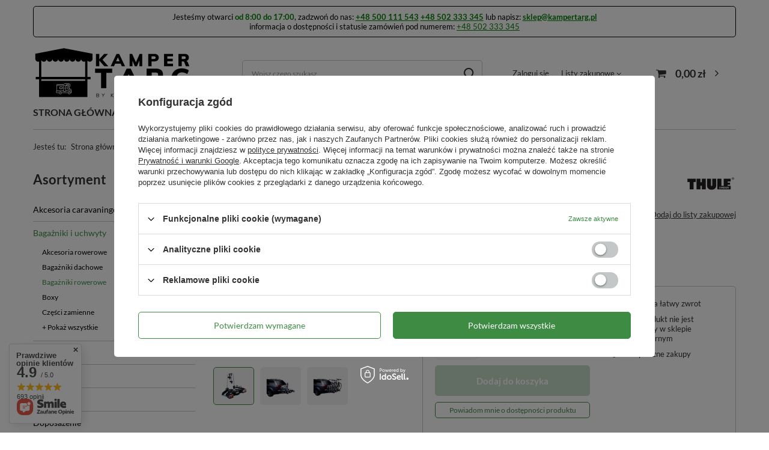

--- FILE ---
content_type: text/html; charset=utf-8
request_url: https://kampertarg.pl/pl/products/bagaznik-rowerowy-na-hak-holowniczy-thule-euroway-g2-4736.html
body_size: 27473
content:
<!DOCTYPE html>
<html lang="pl" class="--vat --gross " ><head><link rel="preload" as="image" fetchpriority="high" href="/hpeciai/1375ed16176e10b428cebefea9f0d63e/pol_pm_Bagaznik-rowerowy-na-hak-holowniczy-Thule-EuroWay-G2-4736_1.jpg"><meta name="viewport" content="initial-scale = 1.0, maximum-scale = 5.0, width=device-width, viewport-fit=cover"><meta http-equiv="Content-Type" content="text/html; charset=utf-8"><meta http-equiv="X-UA-Compatible" content="IE=edge"><title>Bagażnik rowerowy na hak holowniczy Thule EuroWay G2  | Bagażniki i uchwyty \ Bagażniki rowerowe</title><meta name="keywords" content=""><meta name="description" content="Bagażnik rowerowy na hak holowniczy Thule EuroWay G2  | Bagażniki i uchwyty \ Bagażniki rowerowe"><link rel="icon" href="/gfx/pol/favicon.ico"><meta name="theme-color" content="#3E8C43"><meta name="msapplication-navbutton-color" content="#3E8C43"><meta name="apple-mobile-web-app-status-bar-style" content="#3E8C43"><link rel="preload stylesheet" as="style" href="/gfx/pol/style.css.gzip?r=1734015202"><style>
							#photos_slider[data-skeleton] .photos__link:before {
								padding-top: calc(min((450/450 * 100%), 450px));
							}
							@media (min-width: 979px) {.photos__slider[data-skeleton] .photos__figure:not(.--nav):first-child .photos__link {
								max-height: 450px;
							}}
						</style><script>var app_shop={urls:{prefix:'data="/gfx/'.replace('data="', '')+'pol/',graphql:'/graphql/v1/'},vars:{meta:{viewportContent:'initial-scale = 1.0, maximum-scale = 5.0, width=device-width, viewport-fit=cover'},priceType:'gross',priceTypeVat:true,productDeliveryTimeAndAvailabilityWithBasket:false,geoipCountryCode:'US',fairShopLogo: { enabled: false, image: '/gfx/standards/safe_light.svg'},currency:{id:'PLN',symbol:'zł',country:'pl',format:'###,##0.00',beforeValue:false,space:true,decimalSeparator:',',groupingSeparator:' '},language:{id:'pol',symbol:'pl',name:'Polski'},},txt:{priceTypeText:' brutto',},fn:{},fnrun:{},files:[],graphql:{}};const getCookieByName=(name)=>{const value=`; ${document.cookie}`;const parts = value.split(`; ${name}=`);if(parts.length === 2) return parts.pop().split(';').shift();return false;};if(getCookieByName('freeeshipping_clicked')){document.documentElement.classList.remove('--freeShipping');}if(getCookieByName('rabateCode_clicked')){document.documentElement.classList.remove('--rabateCode');}function hideClosedBars(){const closedBarsArray=JSON.parse(localStorage.getItem('closedBars'))||[];if(closedBarsArray.length){const styleElement=document.createElement('style');styleElement.textContent=`${closedBarsArray.map((el)=>`#${el}`).join(',')}{display:none !important;}`;document.head.appendChild(styleElement);}}hideClosedBars();</script><meta name="robots" content="index,follow"><meta name="rating" content="general"><meta name="Author" content="Kampery Gorzów na bazie IdoSell (www.idosell.com/shop).">
<!-- Begin LoginOptions html -->

<style>
#client_new_social .service_item[data-name="service_Apple"]:before, 
#cookie_login_social_more .service_item[data-name="service_Apple"]:before,
.oscop_contact .oscop_login__service[data-service="Apple"]:before {
    display: block;
    height: 2.6rem;
    content: url('/gfx/standards/apple.svg?r=1743165583');
}
.oscop_contact .oscop_login__service[data-service="Apple"]:before {
    height: auto;
    transform: scale(0.8);
}
#client_new_social .service_item[data-name="service_Apple"]:has(img.service_icon):before,
#cookie_login_social_more .service_item[data-name="service_Apple"]:has(img.service_icon):before,
.oscop_contact .oscop_login__service[data-service="Apple"]:has(img.service_icon):before {
    display: none;
}
</style>

<!-- End LoginOptions html -->

<!-- Open Graph -->
<meta property="og:type" content="website"><meta property="og:url" content="https://kampertarg.pl/pl/products/bagaznik-rowerowy-na-hak-holowniczy-thule-euroway-g2-4736.html
"><meta property="og:title" content="Bagażnik rowerowy na hak holowniczy Thule EuroWay G2"><meta property="og:description" content="Bagażnik rowerowy z platformą na 2 rowery Thule EuroWay G2
Ładowność: 46 kg
Maksymalna masa roweru: 24 kg
Waga: 13,4 kg"><meta property="og:site_name" content="Kampery Gorzów"><meta property="og:locale" content="pl_PL"><meta property="og:image" content="https://kampertarg.pl/hpeciai/00e2b1a46e292e6cd32dcea1675b8d81/pol_pl_Bagaznik-rowerowy-na-hak-holowniczy-Thule-EuroWay-G2-4736_1.jpg"><meta property="og:image:width" content="450"><meta property="og:image:height" content="450"><link rel="manifest" href="https://kampertarg.pl/data/include/pwa/1/manifest.json?t=3"><meta name="apple-mobile-web-app-capable" content="yes"><meta name="apple-mobile-web-app-status-bar-style" content="black"><meta name="apple-mobile-web-app-title" content="kampertarg.pl"><link rel="apple-touch-icon" href="/data/include/pwa/1/icon-128.png"><link rel="apple-touch-startup-image" href="/data/include/pwa/1/logo-512.png" /><meta name="msapplication-TileImage" content="/data/include/pwa/1/icon-144.png"><meta name="msapplication-TileColor" content="#2F3BA2"><meta name="msapplication-starturl" content="/"><script type="application/javascript">var _adblock = true;</script><script async src="/data/include/advertising.js"></script><script type="application/javascript">var statusPWA = {
                online: {
                    txt: "Połączono z internetem",
                    bg: "#5fa341"
                },
                offline: {
                    txt: "Brak połączenia z internetem",
                    bg: "#eb5467"
                }
            }</script><script async type="application/javascript" src="/ajax/js/pwa_online_bar.js?v=1&r=6"></script><script >
window.dataLayer = window.dataLayer || [];
window.gtag = function gtag() {
dataLayer.push(arguments);
}
gtag('consent', 'default', {
'ad_storage': 'denied',
'analytics_storage': 'denied',
'ad_personalization': 'denied',
'ad_user_data': 'denied',
'wait_for_update': 500
});

gtag('set', 'ads_data_redaction', true);
</script><script id="iaiscript_1" data-requirements="W10=" data-ga4_sel="ga4script">
window.iaiscript_1 = `<${'script'}  class='google_consent_mode_update'>
gtag('consent', 'update', {
'ad_storage': 'denied',
'analytics_storage': 'denied',
'ad_personalization': 'denied',
'ad_user_data': 'denied'
});
</${'script'}>`;
</script>
<!-- End Open Graph -->

<link rel="canonical" href="https://kampertarg.pl/pl/products/bagaznik-rowerowy-na-hak-holowniczy-thule-euroway-g2-4736.html" />

                <!-- Global site tag (gtag.js) -->
                <script  async src="https://www.googletagmanager.com/gtag/js?id=AW-11078866683"></script>
                <script >
                    window.dataLayer = window.dataLayer || [];
                    window.gtag = function gtag(){dataLayer.push(arguments);}
                    gtag('js', new Date());
                    
                    gtag('config', 'AW-11078866683', {"allow_enhanced_conversions":true});
gtag('config', 'G-C0MKXK4EDJ');

                </script>
                
<!-- Begin additional html or js -->


<!--5|1|3| modified: 2022-08-23 12:23:39-->
<script><!-- Google tag (gtag.js) -->
<script async src="https://www.googletagmanager.com/gtag/js?id=G-C0MKXK4EDJ"></script>
<script>
  window.dataLayer = window.dataLayer || [];
  function gtag(){dataLayer.push(arguments);}
  gtag('js', new Date());

  gtag('config', 'G-C0MKXK4EDJ');
</script></script>
<!--7|1|5-->
<!-- Google tag (gtag.js) -->
<script async src="https://www.googletagmanager.com/gtag/js?id=AW-10940371985"></script>
<script>
  window.dataLayer = window.dataLayer || [];
  function gtag(){dataLayer.push(arguments);}
  gtag('js', new Date());

  gtag('config', 'AW-10940371985');
</script>
<!--8|1|6-->
<meta name="facebook-domain-verification" content="xuzt6cqp3g71m3udkr2jizdj6qgdf5" />
<!--11|1|10-->
<meta name="google-site-verification" content="K6_6HVDNRKgthz6dze2sK3muvOasTyumzEfbGsC49dg" />

<!-- End additional html or js -->
                <script>
                if (window.ApplePaySession && window.ApplePaySession.canMakePayments()) {
                    var applePayAvailabilityExpires = new Date();
                    applePayAvailabilityExpires.setTime(applePayAvailabilityExpires.getTime() + 2592000000); //30 days
                    document.cookie = 'applePayAvailability=yes; expires=' + applePayAvailabilityExpires.toUTCString() + '; path=/;secure;'
                    var scriptAppleJs = document.createElement('script');
                    scriptAppleJs.src = "/ajax/js/apple.js?v=3";
                    if (document.readyState === "interactive" || document.readyState === "complete") {
                          document.body.append(scriptAppleJs);
                    } else {
                        document.addEventListener("DOMContentLoaded", () => {
                            document.body.append(scriptAppleJs);
                        });  
                    }
                } else {
                    document.cookie = 'applePayAvailability=no; path=/;secure;'
                }
                </script>
                <script>let paypalDate = new Date();
                    paypalDate.setTime(paypalDate.getTime() + 86400000);
                    document.cookie = 'payPalAvailability_PLN=-1; expires=' + paypalDate.getTime() + '; path=/; secure';
                </script></head><body>
<!-- Begin additional html or js -->


<!--9|1|7| modified: 2023-04-04 18:33:22-->
<style>

#search .product__compare {display: none;}

.categories-list_level1 {text-decoration: none;}
.categories-list_level2 {text-decoration: none;}
.categories-list_level3 {text-decoration: none;}
a.categories-list_level1 {font-weight: bold; text-transform: uppercase; font-size: 16px;}
li.categories-list_level1 {font-size: 0.9em;}

header .nav-link {text-transform: uppercase;}

span.dictionary__name_txt {font-weight: bold;}

#projector_longdescription {font-size: 1.2em;}

.pr-logo {filter: grayscale(100%); opacity: 0.3;}
.pr-logo:hover {filter: none; opacity: 1;}



</style>

<!-- End additional html or js -->
<div id="container" class="projector_page container max-width-1200"><header class=" commercial_banner"><script class="ajaxLoad">app_shop.vars.vat_registered="true";app_shop.vars.currency_format="###,##0.00";app_shop.vars.currency_before_value=false;app_shop.vars.currency_space=true;app_shop.vars.symbol="zł";app_shop.vars.id="PLN";app_shop.vars.baseurl="http://kampertarg.pl/";app_shop.vars.sslurl="https://kampertarg.pl/";app_shop.vars.curr_url="%2Fpl%2Fproducts%2Fbagaznik-rowerowy-na-hak-holowniczy-thule-euroway-g2-4736.html";var currency_decimal_separator=',';var currency_grouping_separator=' ';app_shop.vars.blacklist_extension=["exe","com","swf","js","php"];app_shop.vars.blacklist_mime=["application/javascript","application/octet-stream","message/http","text/javascript","application/x-deb","application/x-javascript","application/x-shockwave-flash","application/x-msdownload"];app_shop.urls.contact="/pl/contact.html";</script><div id="viewType" style="display:none"></div><div class="bars_top bars"><div class="bars__item" id="bar28" style="--background-color:#ffffff;--border-color:#000000;--font-color:#000000;"><div class="bars__wrapper"><div class="bars__content"> Jesteśmy otwarci <b><span style="color:green">od 8:00 do 17:00</span></b>, zadzwoń do nas: <b><a href="tel:+48500111543" style= "color: green">+48 500 111 543</a> </b> <b><a href="tel:+48502333345" style= "color: green">+48 502 333 345</a> </b>lub napisz: <b><a href="mailto:sklep@kampertarg.pl" style= "color: green">sklep@kampertarg.pl</a></b><br>
informacja o dostępności i statusie zamówień pod numerem: <a href="tel:+48502333345" style= "color: green">+48 502 333 345</a></div></div></div></div><script>document.documentElement.style.setProperty('--bars-height',`${document.querySelector('.bars_top').offsetHeight}px`);</script><div id="logo" class="d-flex align-items-center"><a href="/" target="_self"><img src="/data/gfx/mask/pol/logo_1_big.svg" alt="KamperTarg" width="708" height="255"></a></div><form action="https://kampertarg.pl/pl/search.html" method="get" id="menu_search" class="menu_search"><a href="#showSearchForm" class="menu_search__mobile"></a><div class="menu_search__block"><div class="menu_search__item --input"><input class="menu_search__input" type="text" name="text" autocomplete="off" placeholder="Wpisz czego szukasz" aria-label="Wpisz czego szukasz"><button class="menu_search__submit" type="submit" aria-label="Szukaj"></button></div><div class="menu_search__item --results search_result"></div></div></form><div id="menu_settings" class="align-items-center justify-content-center justify-content-lg-end"><div id="menu_additional"><a class="account_link" href="https://kampertarg.pl/pl/login.html">Zaloguj się</a><div class="shopping_list_top" data-empty="true"><a href="https://kampertarg.pl/pl/shoppinglist" class="wishlist_link slt_link --empty">Listy zakupowe</a><div class="slt_lists"><ul class="slt_lists__nav"><li class="slt_lists__nav_item" data-list_skeleton="true" data-list_id="true" data-shared="true"><a class="slt_lists__nav_link" data-list_href="true"><span class="slt_lists__nav_name" data-list_name="true"></span><span class="slt_lists__count" data-list_count="true">0</span></a></li><li class="slt_lists__nav_item --empty"><a class="slt_lists__nav_link --empty" href="https://kampertarg.pl/pl/shoppinglist"><span class="slt_lists__nav_name" data-list_name="true">Lista zakupowa</span><span class="slt_lists__count" data-list_count="true">0</span></a></li></ul></div></div></div></div><div class="shopping_list_top_mobile d-none" data-empty="true"><a href="https://kampertarg.pl/pl/shoppinglist" class="sltm_link --empty"></a></div><div id="menu_basket" class="topBasket"><a class="topBasket__sub" href="/basketedit.php"><span class="badge badge-info"></span><strong class="topBasket__price">0,00 zł</strong></a><div class="topBasket__details --products" style="display: none;"><div class="topBasket__block --labels"><label class="topBasket__item --name">Produkt</label><label class="topBasket__item --sum">Ilość</label><label class="topBasket__item --prices">Cena</label></div><div class="topBasket__block --products"></div></div><div class="topBasket__details --shipping" style="display: none;"><span class="topBasket__name">Koszt dostawy od</span><span id="shipppingCost"></span></div></div><nav id="menu_categories3" class="wide"><button type="button" class="navbar-toggler"><i class="icon-reorder"></i></button><div class="navbar-collapse" id="menu_navbar3"><ul class="navbar-nav mx-md-n2"><li class="nav-item"><a  href="/" target="_self" title="Strona główna" class="nav-link" >Strona główna</a></li><li class="nav-item"><a  href="/search.php?promo=y" target="_self" title="Promocje" class="nav-link" >Promocje</a></li><li class="nav-item"><a  href="/pl/categories.html" target="_self" title="Lista kategorii" class="nav-link" >Lista kategorii</a></li><li class="nav-item"><a  href="/search.php?newproducts=y" target="_self" title="Nowości" class="nav-link" >Nowości</a></li><li class="nav-item"><a  href="/search.php?bestseller=y" target="_self" title="Bestsellery" class="nav-link" >Bestsellery</a></li><li class="nav-item"><a  href="/producers.php" target="_self" title="Marki" class="nav-link" >Marki</a></li><li class="nav-item"><a  href="/contact.php" target="_self" title="Kontakt" class="nav-link" >Kontakt</a></li></ul></div></nav><div id="breadcrumbs" class="breadcrumbs"><div class="back_button"><button id="back_button"><i class="icon-angle-left"></i> Wstecz</button></div><div class="list_wrapper"><ol><li><span>Jesteś tu:  </span></li><li class="bc-main"><span><a href="/">Strona główna</a></span></li><li class="category bc-item-1 --more"><a class="category" href="/pl/menu/bagazniki-i-uchwyty-347.html">Bagażniki i uchwyty</a><ul class="breadcrumbs__sub"><li class="breadcrumbs__item"><a class="breadcrumbs__link --link" href="/pl/menu/akcesoria-rowerowe-350.html">Akcesoria rowerowe</a></li><li class="breadcrumbs__item"><a class="breadcrumbs__link --link" href="/pl/menu/bagazniki-dachowe-352.html">Bagażniki dachowe</a></li><li class="breadcrumbs__item"><a class="breadcrumbs__link --link" href="/pl/menu/bagazniki-rowerowe-349.html">Bagażniki rowerowe</a></li><li class="breadcrumbs__item"><a class="breadcrumbs__link --link" href="/pl/menu/boxy-348.html">Boxy</a></li><li class="breadcrumbs__item"><a class="breadcrumbs__link --link" href="/pl/menu/czesci-zamienne-351.html">Części zamienne</a></li></ul></li><li class="category bc-item-2 bc-active"><a class="category" href="/pl/menu/bagazniki-rowerowe-349.html">Bagażniki rowerowe</a></li><li class="bc-active bc-product-name"><span>Bagażnik rowerowy na hak holowniczy Thule EuroWay G2</span></li></ol></div></div></header><div id="layout" class="row clearfix"><aside class="col-md-3 col-xl-2"><section class="shopping_list_menu"><div class="shopping_list_menu__block --lists slm_lists" data-empty="true"><span class="slm_lists__label">Listy zakupowe</span><ul class="slm_lists__nav"><li class="slm_lists__nav_item" data-list_skeleton="true" data-list_id="true" data-shared="true"><a class="slm_lists__nav_link" data-list_href="true"><span class="slm_lists__nav_name" data-list_name="true"></span><span class="slm_lists__count" data-list_count="true">0</span></a></li><li class="slm_lists__nav_header"><span class="slm_lists__label">Listy zakupowe</span></li><li class="slm_lists__nav_item --empty"><a class="slm_lists__nav_link --empty" href="https://kampertarg.pl/pl/shoppinglist"><span class="slm_lists__nav_name" data-list_name="true">Lista zakupowa</span><span class="slm_lists__count" data-list_count="true">0</span></a></li></ul><a href="#manage" class="slm_lists__manage d-none align-items-center d-md-flex">Zarządzaj listami</a></div><div class="shopping_list_menu__block --bought slm_bought"><a class="slm_bought__link d-flex" href="https://kampertarg.pl/pl/products-bought.html">
				Lista dotychczas zamówionych produktów
			</a></div><div class="shopping_list_menu__block --info slm_info"><strong class="slm_info__label d-block mb-3">Jak działa lista zakupowa?</strong><ul class="slm_info__list"><li class="slm_info__list_item d-flex mb-3">
					Po zalogowaniu możesz umieścić i przechowywać na liście zakupowej dowolną liczbę produktów nieskończenie długo.
				</li><li class="slm_info__list_item d-flex mb-3">
					Dodanie produktu do listy zakupowej nie oznacza automatycznie jego rezerwacji.
				</li><li class="slm_info__list_item d-flex mb-3">
					Dla niezalogowanych klientów lista zakupowa przechowywana jest do momentu wygaśnięcia sesji (około 24h).
				</li></ul></div></section><div id="mobileCategories" class="mobileCategories"><div class="mobileCategories__item --menu"><a class="mobileCategories__link --active" href="#" data-ids="#menu_search,.shopping_list_menu,#menu_search,#menu_navbar,#menu_navbar3, #menu_blog">
                            Menu
                        </a></div><div class="mobileCategories__item --account"><a class="mobileCategories__link" href="#" data-ids="#menu_contact,#login_menu_block">
                            Konto
                        </a></div></div><div class="setMobileGrid" data-item="#menu_navbar"></div><div class="setMobileGrid" data-item="#menu_navbar3" data-ismenu1="true"></div><div class="setMobileGrid" data-item="#menu_blog"></div><div class="login_menu_block d-lg-none" id="login_menu_block"><a class="sign_in_link" href="/login.php" title=""><i class="icon-user"></i><span>Zaloguj się</span></a><a class="registration_link" href="/client-new.php?register" title=""><i class="icon-lock"></i><span>Zarejestruj się</span></a><a class="order_status_link" href="/order-open.php" title=""><i class="icon-globe"></i><span>Sprawdź status zamówienia</span></a></div><div class="setMobileGrid" data-item="#menu_contact"></div><div class="setMobileGrid" data-item="#menu_settings"></div><nav id="menu_categories" class="col-md-12 px-0"><h2 class="big_label"><a href="/categories.php" title="Kliknij, by zobaczyć wszystkie kategorie">Asortyment</a></h2><button type="button" class="navbar-toggler" aria-label="Menu"><i class="icon-reorder"></i></button><div class="navbar-collapse" id="menu_navbar"><ul class="navbar-nav"><li class="nav-item"><a  href="/pl/menu/akcesoria-caravaningowe-260.html" target="_self" title="Akcesoria caravaningowe" class="nav-link" >Akcesoria caravaningowe</a><ul class="navbar-subnav"><li class="nav-item"><a class="nav-link" href="/pl/menu/drabiny-264.html" target="_self">Drabiny</a></li><li class="nav-item"><a class="nav-link" href="/pl/menu/grille-286.html" target="_self">Grille</a></li><li class="nav-item"><a class="nav-link" href="/pl/menu/kable-i-adaptery-355.html" target="_self">Kable i adaptery</a></li><li class="nav-item"><a class="nav-link" href="/pl/menu/kliny-i-podpory-333.html" target="_self">Kliny i podpory</a></li><li class="nav-item"><a class="nav-link" href="/pl/menu/lodowki-turystyczne-288.html" target="_self">Lodówki turystyczne</a></li><li class="nav-item"><a class="nav-link" href="/pl/menu/lusterka-dodatkowe-263.html" target="_self">Lusterka dodatkowe</a></li><li class="nav-item"><a class="nav-link" href="/pl/menu/materace-i-spiwory-289.html" target="_self">Materace i śpiwory</a></li><li class="nav-item"><a class="nav-link" href="/pl/menu/oswietlenie-266.html" target="_self">Oświetlenie</a></li><li class="nav-item"><a class="nav-link" href="/pl/menu/plandeki-i-izolacje-261.html" target="_self">Plandeki i izolacje</a></li><li class="nav-item"><a class="nav-link" href="/pl/menu/podlogi-i-wycieraczki-336.html" target="_self">Podłogi i wycieraczki</a></li><li class="nav-item"><a class="nav-link" href="/pl/menu/reczniki-szybkoschnace-328.html" target="_self">Ręczniki szybkoschnące</a></li><li class="nav-item"><a class="nav-link" href="/pl/menu/stacje-zasilania-356.html" target="_self">Stacje zasilania</a></li><li class="nav-item"><a class="nav-link" href="/pl/menu/stopnie-262.html" target="_self">Stopnie</a></li><li class="nav-item"><a class="nav-link" href="/pl/menu/toalety-turystyczne-360.html" target="_self">Toalety turystyczne</a></li><li class="nav-item"><a class="nav-link" href="/pl/menu/wozki-335.html" target="_self">Wózki</a></li><li class="nav-item"><a class="nav-link" href="/pl/menu/weze-i-prysznice-338.html" target="_self">Węże i prysznice</a></li><li class="nav-item display-all empty"><a class="nav-link display-all" href="/pl/menu/akcesoria-caravaningowe-260.html">+ Pokaż wszystkie</a></li></ul></li><li class="nav-item active"><a  href="/pl/menu/bagazniki-i-uchwyty-347.html" target="_self" title="Bagażniki i uchwyty" class="nav-link active" >Bagażniki i uchwyty</a><ul class="navbar-subnav"><li class="nav-item"><a class="nav-link" href="/pl/menu/akcesoria-rowerowe-350.html" target="_self">Akcesoria rowerowe</a></li><li class="nav-item"><a class="nav-link" href="/pl/menu/bagazniki-dachowe-352.html" target="_self">Bagażniki dachowe</a></li><li class="nav-item active"><a class="nav-link active" href="/pl/menu/bagazniki-rowerowe-349.html" target="_self">Bagażniki rowerowe</a></li><li class="nav-item"><a class="nav-link" href="/pl/menu/boxy-348.html" target="_self">Boxy</a></li><li class="nav-item"><a class="nav-link" href="/pl/menu/czesci-zamienne-351.html" target="_self">Części zamienne</a></li><li class="nav-item display-all empty"><a class="nav-link display-all" href="/pl/menu/bagazniki-i-uchwyty-347.html">+ Pokaż wszystkie</a></li></ul></li><li class="nav-item"><a  href="/pl/menu/chemia-316.html" target="_self" title="Chemia" class="nav-link noevent" >Chemia</a></li><li class="nav-item"><a  href="/pl/menu/dla-dzieci-321.html" target="_self" title="Dla dzieci" class="nav-link noevent" >Dla dzieci</a></li><li class="nav-item"><a  href="/pl/menu/dla-zwierzat-322.html" target="_self" title="Dla zwierząt" class="nav-link noevent" >Dla zwierząt</a></li><li class="nav-item"><a  href="/pl/menu/doposazenie-290.html" target="_self" title="Doposażenie" class="nav-link" >Doposażenie</a><ul class="navbar-subnav"><li class="nav-item"><a class="nav-link" href="/pl/menu/akumulatory-298.html" target="_self">Akumulatory</a></li><li class="nav-item"><a class="nav-link" href="/pl/menu/blokady-i-alarmy-304.html" target="_self">Blokady i alarmy</a></li><li class="nav-item"><a class="nav-link" href="/pl/menu/generatory-pradotworcze-906.html" target="_self">Generatory prądotwórcze</a></li><li class="nav-item"><a class="nav-link" href="/pl/menu/kamery-cofania-301.html" target="_self">Kamery cofania</a></li><li class="nav-item"><a class="nav-link" href="/pl/menu/klimatyzacja-300.html" target="_self">Klimatyzacja</a></li><li class="nav-item"><a class="nav-link" href="/pl/menu/movery-303.html" target="_self">Movery</a></li><li class="nav-item"><a class="nav-link" href="/pl/menu/multimedia-291.html" target="_self">Multimedia</a><ul class="navbar-subsubnav"><li class="nav-item"><a class="nav-link" href="/pl/menu/akcesoria-do-tv-293.html" target="_self">Akcesoria do TV</a></li><li class="nav-item"><a class="nav-link" href="/pl/menu/anteny-satelitarne-294.html" target="_self">Anteny satelitarne</a></li><li class="nav-item"><a class="nav-link" href="/pl/menu/radio-i-nawigacje-332.html" target="_self">Radio i nawigacje</a></li><li class="nav-item"><a class="nav-link" href="/pl/menu/telewizory-292.html" target="_self">Telewizory</a></li><li class="nav-item display-all"><a class="nav-link display-all" href="/pl/menu/multimedia-291.html">+ Pokaż wszystkie</a></li></ul></li><li class="nav-item"><a class="nav-link" href="/pl/menu/panele-solarne-297.html" target="_self">Panele solarne</a></li><li class="nav-item display-all empty"><a class="nav-link display-all" href="/pl/menu/doposazenie-290.html">+ Pokaż wszystkie</a></li></ul></li><li class="nav-item"><a  href="/pl/menu/gospodarstwo-domowe-246.html" target="_self" title="Gospodarstwo domowe" class="nav-link" >Gospodarstwo domowe</a><ul class="navbar-subnav"><li class="nav-item"><a class="nav-link" href="/pl/menu/agd-255.html" target="_self">AGD</a></li><li class="nav-item"><a class="nav-link" href="/pl/menu/akcesoria-kuchenne-250.html" target="_self">Akcesoria kuchenne</a></li><li class="nav-item"><a class="nav-link" href="/pl/menu/czajniki-i-ekspresy-252.html" target="_self">Czajniki i ekspresy</a></li><li class="nav-item"><a class="nav-link" href="/pl/menu/garnki-247.html" target="_self">Garnki</a></li><li class="nav-item"><a class="nav-link" href="/pl/menu/haczyki-i-wieszaki-331.html" target="_self">Haczyki i wieszaki</a></li><li class="nav-item"><a class="nav-link" href="/pl/menu/miotly-i-szczotki-315.html" target="_self">Miotły i szczotki</a></li><li class="nav-item"><a class="nav-link" href="/pl/menu/naczynia-248.html" target="_self">Naczynia</a></li><li class="nav-item"><a class="nav-link" href="/pl/menu/organizery-do-szuflad-251.html" target="_self">Organizery do szuflad</a></li><li class="nav-item"><a class="nav-link" href="/pl/menu/szklanki-kubki-i-kieliszki-253.html" target="_self">Szklanki, kubki i kieliszki</a></li><li class="nav-item"><a class="nav-link" href="/pl/menu/sztucce-249.html" target="_self">Sztućce</a></li><li class="nav-item"><a class="nav-link" href="/pl/menu/smietniki-i-akcesoria-318.html" target="_self">Śmietniki i akcesoria</a></li><li class="nav-item"><a class="nav-link" href="/pl/menu/wiadra-i-miski-326.html" target="_self">Wiadra i miski</a></li><li class="nav-item display-all empty"><a class="nav-link display-all" href="/pl/menu/gospodarstwo-domowe-246.html">+ Pokaż wszystkie</a></li></ul></li><li class="nav-item"><a  href="/pl/menu/markizy-232.html" target="_self" title="Markizy" class="nav-link" >Markizy</a><ul class="navbar-subnav"><li class="nav-item"><a class="nav-link" href="/pl/menu/adaptery-235.html" target="_self">Adaptery</a></li><li class="nav-item"><a class="nav-link" href="/pl/menu/akcesoria-do-markiz-234.html" target="_self">Akcesoria do markiz</a></li><li class="nav-item"><a class="nav-link" href="/pl/menu/markizy-233.html" target="_self">Markizy</a></li><li class="nav-item display-all empty"><a class="nav-link display-all" href="/pl/menu/markizy-232.html">+ Pokaż wszystkie</a></li></ul></li><li class="nav-item"><a  href="/pl/menu/meble-kempingowe-239.html" target="_self" title="Meble kempingowe" class="nav-link" >Meble kempingowe</a><ul class="navbar-subnav"><li class="nav-item"><a class="nav-link" href="/pl/menu/akcesoria-do-mebli-244.html" target="_self">Akcesoria do mebli</a></li><li class="nav-item"><a class="nav-link" href="/pl/menu/akcesoria-plazowe-245.html" target="_self">Akcesoria plażowe</a></li><li class="nav-item"><a class="nav-link" href="/pl/menu/krzesla-i-podnozki-240.html" target="_self">Krzesła i podnóżki</a></li><li class="nav-item"><a class="nav-link" href="/pl/menu/lozka-i-lezaki-243.html" target="_self">Łóżka i leżaki</a></li><li class="nav-item"><a class="nav-link" href="/pl/menu/stoly-241.html" target="_self">Stoły</a></li><li class="nav-item"><a class="nav-link" href="/pl/menu/szafki-i-organizery-242.html" target="_self">Szafki i organizery</a></li><li class="nav-item display-all empty"><a class="nav-link display-all" href="/pl/menu/meble-kempingowe-239.html">+ Pokaż wszystkie</a></li></ul></li><li class="nav-item"><a  href="/pl/menu/namioty-dachowe-353.html" target="_self" title="Namioty dachowe" class="nav-link" >Namioty dachowe</a></li><li class="nav-item"><a  href="/pl/menu/przedsionki-i-namioty-362.html" target="_self" title="Przedsionki i namioty" class="nav-link" >Przedsionki i namioty</a><ul class="navbar-subnav"><li class="nav-item"><a class="nav-link" href="/pl/menu/akcesoria-do-przedsionkow-237.html" target="_self">Akcesoria do przedsionków</a></li><li class="nav-item"><a class="nav-link" href="/pl/menu/przedsionki-i-namioty-236.html" target="_self">Przedsionki i namioty</a></li><li class="nav-item"><a class="nav-link" href="/pl/menu/sledzie-i-szpilki-238.html" target="_self">Śledzie i szpilki</a></li><li class="nav-item display-all empty"><a class="nav-link display-all" href="/pl/menu/przedsionki-i-namioty-362.html">+ Pokaż wszystkie</a></li></ul></li><li class="nav-item"><a  href="/pl/menu/sport-319.html" target="_self" title="Sport" class="nav-link noevent" >Sport</a></li><li class="nav-item"><a  href="/pl/menu/torby-i-plecaki-346.html" target="_self" title="Torby i plecaki" class="nav-link" >Torby i plecaki</a></li><li class="nav-item"><a  href="/pl/menu/zabudowa-354.html" target="_self" title="Zabudowa" class="nav-link" >Zabudowa</a><ul class="navbar-subnav"><li class="nav-item"><a class="nav-link" href="/pl/menu/benimar-363.html" target="_self">Benimar</a></li><li class="nav-item"><a class="nav-link" href="/pl/menu/czesci-zamienne-311.html" target="_self">Części zamienne</a></li><li class="nav-item"><a class="nav-link" href="/pl/menu/dachy-359.html" target="_self">Dachy</a></li><li class="nav-item"><a class="nav-link" href="/pl/menu/fotele-358.html" target="_self">Fotele</a></li><li class="nav-item"><a class="nav-link" href="/pl/menu/instalacja-elektryczna-274.html" target="_self">Instalacja elektryczna</a><ul class="navbar-subsubnav"><li class="nav-item"><a class="nav-link" href="/pl/menu/bezpieczniki-357.html" target="_self">Bezpieczniki</a></li><li class="nav-item"><a class="nav-link" href="/pl/menu/przedluzacze-i-kable-275.html" target="_self">Przedłużacze i kable</a></li><li class="nav-item"><a class="nav-link" href="/pl/menu/przetwornice-i-ladowarki-277.html" target="_self">Przetwornice i ładowarki</a></li><li class="nav-item"><a class="nav-link" href="/pl/menu/ramki-i-gniazda-276.html" target="_self">Ramki i gniazda</a></li><li class="nav-item display-all"><a class="nav-link display-all" href="/pl/menu/instalacja-elektryczna-274.html">+ Pokaż wszystkie</a></li></ul></li><li class="nav-item"><a class="nav-link" href="/pl/menu/instalacja-gazowa-278.html" target="_self">Instalacja gazowa</a><ul class="navbar-subsubnav"><li class="nav-item"><a class="nav-link" href="/pl/menu/butle-i-kartusze-281.html" target="_self">Butle i kartusze</a></li><li class="nav-item"><a class="nav-link" href="/pl/menu/czujniki-i-zabezpieczenia-282.html" target="_self">Czujniki i zabezpieczenia</a></li><li class="nav-item"><a class="nav-link" href="/pl/menu/redukcje-i-zlacza-280.html" target="_self">Redukcje i złącza</a></li><li class="nav-item"><a class="nav-link" href="/pl/menu/weze-i-przylacza-279.html" target="_self">Węże i przyłącza</a></li><li class="nav-item display-all"><a class="nav-link display-all" href="/pl/menu/instalacja-gazowa-278.html">+ Pokaż wszystkie</a></li></ul></li><li class="nav-item"><a class="nav-link" href="/pl/menu/instalacja-wodna-268.html" target="_self">Instalacja wodna</a><ul class="navbar-subsubnav"><li class="nav-item"><a class="nav-link" href="/pl/menu/armatura-273.html" target="_self">Armatura</a></li><li class="nav-item"><a class="nav-link" href="/pl/menu/boilery-271.html" target="_self">Boilery</a></li><li class="nav-item"><a class="nav-link" href="/pl/menu/pompy-272.html" target="_self">Pompy</a></li><li class="nav-item"><a class="nav-link" href="/pl/menu/przylacza-i-korki-269.html" target="_self">Przyłącza i korki</a></li><li class="nav-item"><a class="nav-link" href="/pl/menu/zbiorniki-270.html" target="_self">Zbiorniki</a></li><li class="nav-item display-all"><a class="nav-link display-all" href="/pl/menu/instalacja-wodna-268.html">+ Pokaż wszystkie</a></li></ul></li><li class="nav-item"><a class="nav-link" href="/pl/menu/lodowki-309.html" target="_self">Lodówki</a></li><li class="nav-item"><a class="nav-link" href="/pl/menu/ogrzewanie-307.html" target="_self">Ogrzewanie</a></li><li class="nav-item"><a class="nav-link" href="/pl/menu/okna-256.html" target="_self">Okna</a><ul class="navbar-subsubnav"><li class="nav-item"><a class="nav-link" href="/pl/menu/akcesoria-do-okien-259.html" target="_self">Akcesoria do okien</a></li><li class="nav-item"><a class="nav-link" href="/pl/menu/okna-boczne-258.html" target="_self">Okna boczne</a></li><li class="nav-item"><a class="nav-link" href="/pl/menu/okna-dachowe-257.html" target="_self">Okna dachowe</a></li><li class="nav-item display-all"><a class="nav-link display-all" href="/pl/menu/okna-256.html">+ Pokaż wszystkie</a></li></ul></li><li class="nav-item"><a class="nav-link" href="/pl/menu/oswietlenie-312.html" target="_self">Oświetlenie</a></li><li class="nav-item"><a class="nav-link" href="/pl/menu/toalety-310.html" target="_self">Toalety</a></li><li class="nav-item display-all empty"><a class="nav-link display-all" href="/pl/menu/zabudowa-354.html">+ Pokaż wszystkie</a></li></ul></li></ul></div></nav><section id="products_zone1" class="hotspot mb-5 d-none d-md-block"><h2><a class="headline" href="/pl/newproducts/nowosc.html" title="Kliknij aby zobaczyć wszystkie produkty"><span class="headline__name">NOWOŚCI</span></a></h2><div class="products d-flex flex-wrap"><div class="product col-12 py-3"><a class="product__icon d-flex justify-content-center align-items-center" data-product-id="18707" href="/pl/products/grzybek-klapy-zasuwy-zbiornika-na-fekalia-sc-220-250-260-400-500-18707.html" title="GRZYBEK KLAPY ZASUWY ZBIORNIKA NA FEKALIA SC 220/250/260/400/500"><img src="/gfx/standards/loader.gif?r=1734015152" class="b-lazy" data-src-small="/hpeciai/8b49ed62bd421832ab3cea25519c36c7/pol_is_GRZYBEK-KLAPY-ZASUWY-ZBIORNIKA-NA-FEKALIA-SC-220-250-260-400-500-18707jpg" data-src="/hpeciai/e53b9f53bb573deedd4f5701e2499e18/pol_il_GRZYBEK-KLAPY-ZASUWY-ZBIORNIKA-NA-FEKALIA-SC-220-250-260-400-500-18707jpg" alt="GRZYBEK KLAPY ZASUWY ZBIORNIKA NA FEKALIA SC 220/250/260/400/500"></a><h3><a class="product__name" href="/pl/products/grzybek-klapy-zasuwy-zbiornika-na-fekalia-sc-220-250-260-400-500-18707.html" title="GRZYBEK KLAPY ZASUWY ZBIORNIKA NA FEKALIA SC 220/250/260/400/500">GRZYBEK KLAPY ZASUWY ZBIORNIKA NA FEKALIA SC 220/250/260/400/500</a></h3><div class="product__prices --omnibus-new"><strong class="price">55,00 zł<span class="price_vat"> brutto</span><span class="price_sellby"><span class="price_sellby__sep">/</span><span class="price_sellby__sellby" data-sellby="1">1</span><span class="price_sellby__unit">szt.</span></span></strong></div></div></div></section><section id="products_zone2" class="hotspot mb-5 d-none d-md-block"><h2><a class="headline" href="/pl/bestsellers/bestseller.html" title="Kliknij aby zobaczyć wszystkie produkty"><span class="headline__name">Bestsellery</span></a></h2><div class="products d-flex flex-wrap"><div class="product col-12 py-3"><a class="product__icon d-flex justify-content-center align-items-center" data-product-id="18388" href="/pl/products/zabki-do-firan-uchwyty-do-zaslon-18388.html" title="Żabki do firan uchwyty do zasłon"><img src="/gfx/standards/loader.gif?r=1734015152" class="b-lazy" data-src-small="/hpeciai/9c2fa22d8fb4c531beb1e5501e4269b4/pol_is_Zabki-do-firan-uchwyty-do-zaslon-18388jpg" data-src="/hpeciai/1cd60b3c19aaa5248486d09fb13c69ea/pol_il_Zabki-do-firan-uchwyty-do-zaslon-18388jpg" alt="Żabki do firan uchwyty do zasłon"></a><h3><a class="product__name" href="/pl/products/zabki-do-firan-uchwyty-do-zaslon-18388.html" title="Żabki do firan uchwyty do zasłon">Żabki do firan uchwyty do zasłon</a></h3><div class="product__prices --omnibus-new"><strong class="price">1,50 zł<span class="price_vat"> brutto</span><span class="price_sellby"><span class="price_sellby__sep">/</span><span class="price_sellby__sellby" data-sellby="1">1</span><span class="price_sellby__unit">szt.</span></span></strong></div></div><div class="product col-12 py-3"><a class="product__icon d-flex justify-content-center align-items-center" data-product-id="6291" href="/pl/products/zestaw-thetford-6x-aqua-soft-6-rolek-6291.html" title="Zestaw Thetford - 6x Aqua Soft 6 rolek"><img src="/gfx/standards/loader.gif?r=1734015152" class="b-lazy" data-src-small="/hpeciai/8b7b24ba6fae4b1fae3a50f64b8564ed/pol_is_Zestaw-Thetford-6x-Aqua-Soft-6-rolek-6291png" data-src="/hpeciai/54529f813e6a0955e8760ebcff1e38da/pol_il_Zestaw-Thetford-6x-Aqua-Soft-6-rolek-6291png" alt="Zestaw Thetford - 6x Aqua Soft 6 rolek"></a><h3><a class="product__name" href="/pl/products/zestaw-thetford-6x-aqua-soft-6-rolek-6291.html" title="Zestaw Thetford - 6x Aqua Soft 6 rolek">Zestaw Thetford - 6x Aqua Soft 6 rolek</a></h3><div class="product__prices --omnibus-new"><strong class="price">105,00 zł<span class="price_vat"> brutto</span><span class="price_sellby"><span class="price_sellby__sep">/</span><span class="price_sellby__sellby" data-sellby="1">1</span><span class="price_sellby__unit">komplet</span></span></strong></div></div><div class="product col-12 py-3"><a class="product__icon d-flex justify-content-center align-items-center" data-product-id="6289" href="/pl/products/plyn-thetford-campa-blue-6289.html" title="Płyn Thetford Campa Blue"><img src="/gfx/standards/loader.gif?r=1734015152" class="b-lazy" data-src-small="/hpeciai/4723551eee795e9aad4bf699605ed238/pol_is_Plyn-Thetford-Campa-Blue-6289jpg" data-src="/hpeciai/f3100c3eb1f941a32c4d0f4dca79fdc0/pol_il_Plyn-Thetford-Campa-Blue-6289jpg" alt="Płyn Thetford Campa Blue"></a><h3><a class="product__name" href="/pl/products/plyn-thetford-campa-blue-6289.html" title="Płyn Thetford Campa Blue">Płyn Thetford Campa Blue</a></h3><div class="product__prices --omnibus-new"><strong class="price">69,00 zł<span class="price_vat"> brutto</span><span class="price_sellby"><span class="price_sellby__sep">/</span><span class="price_sellby__sellby" data-sellby="1">1</span><span class="price_sellby__unit">butelka</span></span></strong></div></div></div></section></aside><div id="content" class="col-xl-10 col-md-9 col-12"><section id="projector_photos" class="photos d-flex align-items-start mb-4 flex-md-column" data-nav="true"><div id="photos_nav" class="photos__nav d-none d-md-flex flex-wrap mt-3 mx-n1"><figure class="photos__figure --nav"><a class="photos__link --nav" href="/hpeciai/00e2b1a46e292e6cd32dcea1675b8d81/pol_pl_Bagaznik-rowerowy-na-hak-holowniczy-Thule-EuroWay-G2-4736_1.jpg" data-slick-index="0" data-width="100" data-height="100"><img class="photos__photo --nav" width="100" height="100" alt="Bagażnik rowerowy na hak holowniczy Thule EuroWay G2" src="/hpeciai/bf4c0f678ad723d11ff4ff7a284e6a4b/pol_ps_Bagaznik-rowerowy-na-hak-holowniczy-Thule-EuroWay-G2-4736_1.jpg" loading="lazy"></a></figure><figure class="photos__figure --nav"><a class="photos__link --nav" href="/hpeciai/a901b6d9518c1a96c89c13ce42bebdc1/pol_pl_Bagaznik-rowerowy-na-hak-holowniczy-Thule-EuroWay-G2-4736_2.jpg" data-slick-index="1" data-width="100" data-height="100"><img class="photos__photo --nav" width="100" height="100" alt="Bagażnik rowerowy na hak holowniczy Thule EuroWay G2" src="/hpeciai/377ea009c8a3f3a770655a445e8f1921/pol_ps_Bagaznik-rowerowy-na-hak-holowniczy-Thule-EuroWay-G2-4736_2.jpg" loading="lazy"></a></figure><figure class="photos__figure --nav"><a class="photos__link --nav" href="/hpeciai/71dcc2edc86c700f58f1b9a43cb95519/pol_pl_Bagaznik-rowerowy-na-hak-holowniczy-Thule-EuroWay-G2-4736_3.jpg" data-slick-index="2" data-width="100" data-height="100"><img class="photos__photo --nav" width="100" height="100" alt="Bagażnik rowerowy na hak holowniczy Thule EuroWay G2" src="/hpeciai/282da9240545ff49f9b19fabe2ffb9f1/pol_ps_Bagaznik-rowerowy-na-hak-holowniczy-Thule-EuroWay-G2-4736_3.jpg" loading="lazy"></a></figure></div><div id="photos_slider" class="photos__slider" data-skeleton="true" data-nav="true"><div class="photos___slider_wrapper"><figure class="photos__figure"><a class="photos__link" href="/hpeciai/00e2b1a46e292e6cd32dcea1675b8d81/pol_pl_Bagaznik-rowerowy-na-hak-holowniczy-Thule-EuroWay-G2-4736_1.jpg" data-width="800" data-height="800"><img class="photos__photo" width="450" height="450" alt="Bagażnik rowerowy na hak holowniczy Thule EuroWay G2" src="/hpeciai/1375ed16176e10b428cebefea9f0d63e/pol_pm_Bagaznik-rowerowy-na-hak-holowniczy-Thule-EuroWay-G2-4736_1.jpg" loading="eager"></a></figure><figure class="photos__figure"><a class="photos__link" href="/hpeciai/a901b6d9518c1a96c89c13ce42bebdc1/pol_pl_Bagaznik-rowerowy-na-hak-holowniczy-Thule-EuroWay-G2-4736_2.jpg" data-width="800" data-height="800"><img class="photos__photo" width="450" height="450" alt="Bagażnik rowerowy na hak holowniczy Thule EuroWay G2" src="/hpeciai/feb9a9abbaad4c9fa8a9e834b17d0616/pol_pm_Bagaznik-rowerowy-na-hak-holowniczy-Thule-EuroWay-G2-4736_2.jpg" loading="lazy"></a></figure><figure class="photos__figure"><a class="photos__link" href="/hpeciai/71dcc2edc86c700f58f1b9a43cb95519/pol_pl_Bagaznik-rowerowy-na-hak-holowniczy-Thule-EuroWay-G2-4736_3.jpg" data-width="800" data-height="800"><img class="photos__photo" width="450" height="450" alt="Bagażnik rowerowy na hak holowniczy Thule EuroWay G2" src="/hpeciai/72de7c441acf0789669bbeb4b264817c/pol_pm_Bagaznik-rowerowy-na-hak-holowniczy-Thule-EuroWay-G2-4736_3.jpg" loading="lazy"></a></figure></div></div></section><div class="pswp" tabindex="-1" role="dialog" aria-hidden="true"><div class="pswp__bg"></div><div class="pswp__scroll-wrap"><div class="pswp__container"><div class="pswp__item"></div><div class="pswp__item"></div><div class="pswp__item"></div></div><div class="pswp__ui pswp__ui--hidden"><div class="pswp__top-bar"><div class="pswp__counter"></div><button class="pswp__button pswp__button--close" title="Close (Esc)"></button><button class="pswp__button pswp__button--share" title="Share"></button><button class="pswp__button pswp__button--fs" title="Toggle fullscreen"></button><button class="pswp__button pswp__button--zoom" title="Zoom in/out"></button><div class="pswp__preloader"><div class="pswp__preloader__icn"><div class="pswp__preloader__cut"><div class="pswp__preloader__donut"></div></div></div></div></div><div class="pswp__share-modal pswp__share-modal--hidden pswp__single-tap"><div class="pswp__share-tooltip"></div></div><button class="pswp__button pswp__button--arrow--left" title="Previous (arrow left)"></button><button class="pswp__button pswp__button--arrow--right" title="Next (arrow right)"></button><div class="pswp__caption"><div class="pswp__caption__center"></div></div></div></div></div><section id="projector_productname" class="product_name mb-4"><div class="product_name__block --name mb-2 d-sm-flex justify-content-sm-between mb-sm-3"><h1 class="product_name__name m-0">Bagażnik rowerowy na hak holowniczy Thule EuroWay G2</h1><div class="product_name__firm_logo d-none d-sm-flex justify-content-sm-end align-items-sm-center ml-sm-2"><a class="firm_logo" href="/pl/producers/thule-1651074336.html"><img class="b-lazy" src="/gfx/standards/loader.gif?r=1734015152" data-src="/data/lang/pol/producers/gfx/projector/1651074336_1.jpg" title="THULE" alt="THULE"></a></div></div><div class="product_name__block --links"><div class="product_name__actions d-flex justify-content-between align-items-center mx-n1"><a class="product_name__action --compare --add px-1" href="https://kampertarg.pl/pl/settings.html?comparers=add&amp;product=4736" title="Kliknij, aby dodać produkt do porównania"><span>+ Dodaj do porównania</span></a><a class="product_name__action --shopping-list px-1 d-flex align-items-center" href="#addToShoppingList" title="Kliknij, aby dodać produkt do listy zakupowej"><span>Dodaj do listy zakupowej</span></a></div></div><div class="product_name__block --description mt-3"><ul><li>Bagażnik rowerowy z platformą na 2 rowery Thule EuroWay G2</li><li>Ładowność: 46 kg</li><li>Maksymalna masa roweru: 24 kg</li><li>Waga: 13,4 kg</li></ul></div></section><section id="products_associated_zone2" class="hotspot mb-5 --slider col-12 p-0" data-ajaxLoad="true" data-pageType="projector"><div class="hotspot mb-5 skeleton"><span class="headline"></span><div class="products d-flex flex-wrap"><div class="product col-6 col-sm-3 py-3"><span class="product__icon d-flex justify-content-center align-items-center"></span><span class="product__name"></span><div class="product__prices"></div></div><div class="product col-6 col-sm-3 py-3"><span class="product__icon d-flex justify-content-center align-items-center"></span><span class="product__name"></span><div class="product__prices"></div></div><div class="product col-6 col-sm-3 py-3"><span class="product__icon d-flex justify-content-center align-items-center"></span><span class="product__name"></span><div class="product__prices"></div></div><div class="product col-6 col-sm-3 py-3"><span class="product__icon d-flex justify-content-center align-items-center"></span><span class="product__name"></span><div class="product__prices"></div></div></div></div></section><script class="ajaxLoad">
		cena_raty = 1999.00;
		
				var client_login = 'false'
			
		var client_points = '';
		var points_used = '';
		var shop_currency = 'zł';
		var product_data = {
		"product_id": '4736',
		
		"currency":"zł",
		"product_type":"product_item",
		"unit":"szt.",
		"unit_plural":"szt.",

		"unit_sellby":"1",
		"unit_precision":"0",

		"base_price":{
		
			"maxprice":"1999.00",
		
			"maxprice_formatted":"1 999,00 zł",
		
			"maxprice_net":"1625.20",
		
			"maxprice_net_formatted":"1 625,20 zł",
		
			"minprice":"1999.00",
		
			"minprice_formatted":"1 999,00 zł",
		
			"minprice_net":"1625.20",
		
			"minprice_net_formatted":"1 625,20 zł",
		
			"size_max_maxprice_net":"0.00",
		
			"size_min_maxprice_net":"0.00",
		
			"size_max_maxprice_net_formatted":"0,00 zł",
		
			"size_min_maxprice_net_formatted":"0,00 zł",
		
			"size_max_maxprice":"0.00",
		
			"size_min_maxprice":"0.00",
		
			"size_max_maxprice_formatted":"0,00 zł",
		
			"size_min_maxprice_formatted":"0,00 zł",
		
			"price_unit_sellby":"1999.00",
		
			"value":"1999.00",
			"price_formatted":"1 999,00 zł",
			"price_net":"1625.20",
			"price_net_formatted":"1 625,20 zł",
			"vat":"23",
			"worth":"1999.00",
			"worth_net":"1625.20",
			"worth_formatted":"1 999,00 zł",
			"worth_net_formatted":"1 625,20 zł",
			"basket_enable":"y",
			"special_offer":"false",
			"rebate_code_active":"n",
			"priceformula_error":"false"
		},

		"order_quantity_range":{
		
		},

		"sizes":{
		
		"uniw":
		{
		
			"type":"uniw",
		
			"priority":"0",
		
			"description":"one size",
		
			"name":"one size",
		
			"amount":0,
		
			"amount_mo":0,
		
			"amount_mw":0,
		
			"amount_mp":0,
		
			"code_extern":"920020",
		
			"code_producer":"7313020067032",
		
			"delay_time":{
			
				"days":"0",
				"hours":"0",
				"minutes":"0",
				"time":"2026-01-25 04:17:20",
				"week_day":"7",
				"week_amount":"0",
				"unknown_delivery_time":"false"
			},
		
			"delivery":{
			
			"undefined":"false",
			"shipping":"0.00",
			"shipping_formatted":"0,00 zł",
			"limitfree":"0.00",
			"limitfree_formatted":"0,00 zł"
			},
			"price":{
			
			"value":"1999.00",
			"price_formatted":"1 999,00 zł",
			"price_net":"1625.20",
			"price_net_formatted":"1 625,20 zł",
			"vat":"23",
			"worth":"1999.00",
			"worth_net":"1625.20",
			"worth_formatted":"1 999,00 zł",
			"worth_net_formatted":"1 625,20 zł",
			"basket_enable":"y",
			"special_offer":"false",
			"rebate_code_active":"n",
			"priceformula_error":"false"
			},
			"weight":{
			
			"g":"14000",
			"kg":"14"
			}
		}
		}

		}
		var  trust_level = '0';
	</script><form id="projector_form" class="projector_details is-validated" action="https://kampertarg.pl/pl/basketchange.html" method="post" data-sizes_disable="true" data-product_id="4736" data-type="product_item"><button style="display:none;" type="submit"></button><input id="projector_product_hidden" type="hidden" name="product" value="4736"><input id="projector_size_hidden" type="hidden" name="size" autocomplete="off" value="onesize"><input id="projector_mode_hidden" type="hidden" name="mode" value="1"><div class="projector_details__wrapper"><div id="projector_sizes_cont" class="projector_details__sizes projector_sizes" data-onesize="true"><span class="projector_sizes__label">Rozmiar</span><div class="projector_sizes__sub"><a class="projector_sizes__item --disabled" href="/pl/products/bagaznik-rowerowy-na-hak-holowniczy-thule-euroway-g2-4736.html?selected_size=onesize" data-type="onesize"><span class="projector_sizes__name">one size</span></a></div></div><div id="projector_prices_wrapper" class="projector_details__prices projector_prices --omnibus-new"><div class="projector_prices__price_wrapper"><strong class="projector_prices__price" id="projector_price_value"><span data-subscription-max="1999.00" data-subscription-max-net="1625.20" data-subscription-save="" data-subscription-before="1999.00">1 999,00 zł</span></strong><div class="projector_prices__info"><span class="projector_prices__vat"><span class="price_vat"> brutto</span></span><span class="projector_prices__unit_sep">
										/
								</span><span class="projector_prices__unit_sellby" id="projector_price_unit_sellby" style="display:none">1</span><span class="projector_prices__unit" id="projector_price_unit">szt.</span></div></div><div class="projector_prices__maxprice_wrapper" id="projector_price_maxprice_wrapper"><span class="projector_prices__maxprice_label">Cena regularna </span><del id="projector_price_maxprice" class="projector_prices__maxprice"></del><span class="projector_prices__unit_sep">
							/
					</span><span class="projector_prices__unit_sellby" style="display:none">1</span><span class="projector_prices__unit">szt.</span></div><div class="projector_prices__points" id="projector_points_wrapper" style="display:none;"><div class="projector_prices__points_wrapper" id="projector_price_points_wrapper"><span id="projector_button_points_basket" class="projector_prices__points_buy --span" title="Zaloguj się, aby kupić ten produkt za punkty"><span class="projector_prices__points_price_text">Możesz kupić za </span><span class="projector_prices__points_price" id="projector_price_points"><span class="projector_currency"> pkt.</span></span></span></div></div></div><div class="projector_details__buy projector_buy" id="projector_buy_section"><div class="projector_buy__number_wrapper"><div class="projector_buy__number_inputs"><select class="projector_buy__number f-select"><option value="1" selected>1</option><option value="2">2</option><option value="3">3</option><option value="4">4</option><option value="5">5</option><option data-more="true">
									więcej
								</option></select><div class="projector_buy__more"><input class="projector_buy__more_input" type="number" name="number" id="projector_number" aria-label="Ilość produktów" data-prev="1" value="1" data-sellby="1" step="1"></div></div><div class="projector_buy__number_amounts d-none"><span class="number_description">z </span><span class="number_amount"></span><span class="number_unit"></span></div></div><button class="projector_buy__button btn --solid --large" id="projector_button_basket" type="submit">
							Dodaj do koszyka
						</button></div><div class="projector_details__tell_availability projector_tell_availability" id="projector_tell_availability" style="display:none"><div class="projector_tell_availability__block --link"><a class="projector_tell_availability__link btn --solid --outline --solid --extrasmall" href="#tellAvailability">Powiadom mnie o dostępności produktu</a></div></div><div class="projector_details__info projector_info"><div id="projector_status" class="projector_info__item --status projector_status --status-hide"><span id="projector_status_gfx_wrapper" class="projector_status__gfx_wrapper projector_info__icon"><img id="projector_status_gfx" class="projector_status__gfx" src="/data/lang/pol/available_graph/graph_1_5.svg" alt="Produkt niedostępny"></span><div id="projector_shipping_unknown" class="projector_status__unknown" style="display:none"><span class="projector_status__unknown_text"><a target="_blank" href="/pl/contact.html">Skontaktuj się z obsługą sklepu</a>, aby oszacować czas przygotowania tego produktu do wysyłki.
						</span></div><div id="projector_status_wrapper" class="projector_status__wrapper"><div class="projector_status__description" id="projector_status_description">Produkt niedostępny</div><div id="projector_shipping_info" class="projector_status__info" style="display:none"><strong class="projector_status__info_label" id="projector_delivery_label">Wysyłka </strong><strong class="projector_status__info_days" id="projector_delivery_days"></strong><span class="projector_status__info_amount" id="projector_amount" style="display:none"> (%d w magazynie)</span></div></div></div><div class="projector_info__item --shipping projector_shipping" id="projector_shipping_dialog"><span class="projector_shipping__icon projector_info__icon"></span><a class="projector_shipping__info projector_info__link" href="#shipping_info"><span class="projector_shipping__text">Darmowa i szybka dostawa</span></a></div><div class="projector_info__item --returns projector_returns"><span class="projector_returns__icon projector_info__icon"></span><span class="projector_returns__info projector_info__link"><span class="projector_returns__days">14</span> dni na łatwy zwrot</span></div><div class="projector_info__item --stocks projector_stocks"><span class="projector_stocks__icon projector_info__icon"></span><span class="projector_stocks__info projector_info__link">Ten produkt nie jest dostępny w sklepie stacjonarnym</span></div><div class="projector_info__item --safe projector_safe"><span class="projector_safe__icon projector_info__icon"></span><span class="projector_safe__info projector_info__link">Bezpieczne zakupy</span></div><div class="projector_info__item --points projector_points_recive" id="projector_price_points_recive_wrapper" style="display:none;"><span class="projector_points_recive__icon projector_info__icon"></span><span class="projector_points_recive__info projector_info__link"><span class="projector_points_recive__text">Po zakupie otrzymasz </span><span class="projector_points_recive__value" id="projector_points_recive_points"> pkt.</span></span></div></div></div></form><form class="projector_tell_availability__block --dialog is-validated" id="tell_availability_dialog"><h6 class="headline"><span class="headline__name">Produkt wyprzedany</span></h6><div class="projector_tell_availability__info_top"><span>Otrzymasz od nas powiadomienie e-mail o ponownej dostępności produktu.</span></div><div class="projector_tell_availability__email f-group --small"><div class="f-feedback --required"><input type="text" class="f-control --validate" name="availability_email" data-graphql="email" required="required" id="tellAvailabilityEmail"><label class="f-label" for="tellAvailabilityEmail">Twój adres e-mail</label><span class="f-control-feedback"></span><div class="f-message"></div></div></div><div class="projector_tell_availability__button_wrapper"><button type="button" class="projector_tell_availability__button btn --solid --large">
				Powiadom o dostępności
			</button></div><div class="projector_tell_availability__info1"><span>Dane są przetwarzane zgodnie z </span><a href="/pl/privacy-and-cookie-notice.html">polityką prywatności</a><span>. Przesyłając je, akceptujesz jej postanowienia. </span></div><div class="projector_tell_availability__info2"><span>Powyższe dane nie są używane do przesyłania newsletterów lub innych reklam. Włączając powiadomienie zgadzasz się jedynie na wysłanie jednorazowo informacji o ponownej dostępności tego produktu. </span></div></form><script class="ajaxLoad">
		app_shop.vars.contact_link = "/pl/contact.html";
	</script><section id="projector_longdescription" class="longdescription cm  col-12" data-dictionary="true"><h1><strong>BAGAŻNIK ROWEROWY THULE EUROWAY G2</strong></h1>
<p>Thule EuroWay G2 to wyjątkowo praktyczny i wszechstronny bagażnik rowerowy, idealny do codziennego użytku dla wszystkich pasjonatów dwóch kółek. Ten innowacyjny bagażnik pozwala na bezpieczne przewożenie dwóch rowerów jednocześnie, dzięki czemu możesz cieszyć się aktywnością na świeżym powietrzu bez żadnych ograniczeń.</p>

<p>Jedną z najważniejszych zalet Thule EuroWay G2 jest możliwość łatwego i szybkiego mocowania rowerów. Wyposażony w odłączane ramiona, bagażnik umożliwia błyskawiczne zamocowanie rowerów, eliminując wszelkie trudności związane z transportem. Nie musisz już martwić się o nieporęczne i skomplikowane systemy mocowania – teraz możesz cieszyć się swobodą jazdy bez zbędnych przestojów.</p>

<p>Kompaktowa i składana konstrukcja to kolejna zaleta tego bagażnika. Dzięki temu łatwo go przechowywać, a nawet zmieści się w bagażnikach większości samochodów, nie zajmując zbyt wiele miejsca. Nie musisz już demontować bagażnika po każdym użyciu – po prostu złóż go na płasko i ciesz się komfortem przechowywania.</p>

<p>Aby jeszcze bardziej ułatwić Ci korzystanie z Thule EuroWay G2, producent wyposażył go w wyjątkowy mechanizm odchylania sterowany pedałem. Dzięki temu masz łatwy dostęp do bagażnika samochodu nawet wtedy, gdy na bagażniku zamocowane są rowery. To nieoceniona funkcja dla osób, które często korzystają z bagażnika podczas podróży.</p>

<p>Montaż Thule EuroWay G2 jest dziecinnie prosty – jedno ręka i niewielka siła wystarczą, aby bezpiecznie zamocować bagażnik na haku holowniczym samochodu. To rozwiązanie, które oszczędza Twój czas i pozwala cieszyć się przyjemnością jazdy rowerem bez zbędnych opóźnień.</p>

<p>Długie paski zębate z klamrami z zapadką to kolejny element, który wyróżnia ten bagażnik. Umożliwiają one pewne i stabilne mocowanie kół rowerowych, zapewniając, że Twoje rowery pozostaną nienaruszone podczas podróży.</p>

<p>Bezpieczeństwo jest priorytetem dla Thule, dlatego też bagażnik wyposażono w solidny zamek, który zabezpiecza bagażnik na haku holowniczym oraz rowery wewnątrz bagażnika. Dzięki temu masz pewność, że Twoje rowery są chronione przed kradzieżą, a Ty możesz podróżować spokojnie, wiedząc, że Twój sprzęt jest w bezpiecznych rękach.</p>

<p>Thule EuroWay G2 to doskonały wybór dla każdego miłośnika aktywnego trybu życia. Jego kompaktowa, lekka konstrukcja, łatwy montaż, wyjątkowe funkcje i bezpieczeństwo sprawiają, że podróżowanie z rowerami staje się jeszcze bardziej przyjemne i wygodne. Daj sobie szansę na pełnię przygód, wybierając Thule EuroWay G2 – zaufaj marce, która od lat cieszy się uznaniem użytkowników na całym świecie.</p>

<p>Produkty firmy Thule sprawdzone są do granic możliwości - w Thule Test Center™ w Hillerstorp w Szwecji produkty są poddawane ekstremalnym próbom. Systemy bagażnika bazowego zostały zaprojektowane tak, aby bezpiecznie pasowały do każdego samochodu i pomieściły Twój sprzęt. Poniżej znajduje się tylko kilka spośród wielu wykonywanych testów.</p>

<p>Testy wytrzymałości służą do oceny wydajności w warunkach podobnych do tych, które mogą panować podczas użytkowania sprzętu w trudnym lub nierównym terenie.</p>
<p>Symulacje zużycia to specjalistyczne testy, które służą do oceny jakości bagażników dachowych w miarę upływu czasu. Na podstawie tych testów ocenia się trwałość i funkcjonalność sprzętu w długiej perspektywie, a także skuteczność ochrony rowerów w transporcie.</p>
<p>Testy narażenia na działanie służą do oceny wytrzymałości bagażników w warunkach, które mogą wystąpić podczas ich użytkowania. Wystawiamy bagażniki rowerowe je na działanie ekstremalnych temperatur, wilgoci, światła słonecznego i substancji chemicznych.</p>

<h3>CECHY CHARAKTERYSTYCZNE:</h3>
<ul>
<li>Kompaktowy i lekki bagażnik rowerowy do codziennego użytku (na 2 rowery)</li>
<li>Odłączane ramiona ułatwiające mocowanie rowerów</li>
<li>Składany na płasko, umożliwia wygodne przechowywanie i mieści się w bagażnikach większości aut</li>
<li>Mechanizm odchylania sterowany pedałem ułatwia dostęp do bagażnika auta także z zamontowanymi rowerami</li>
<li>Mocowanie zamykane jedną ręką nie wymaga użycia dużej siły i ułatwia montaż bagażnika</li>
<li>Długie paski zębate z klamrami z zapadką ułatwiają mocowanie kół</li>
<li>Zamek zabezpiecza bagażnik na haku holowniczym oraz rowery w bagażniku (zamki w komplecie)</li>
<li>Odłączane uchwyty ramy</li>
<li>Możliwość odchylania (z rowerami)</li>
<li>Oświetlenie tylne</li>
<li>Montaż na autach z kołem zapasowym na tylnych drzwiach</li>
<li>Kompatybilne z systemem One-Key</li>
<li>Zamknięcie bagażnika na haku</li>
</ul>




</section><section id="projector_dictionary" class="dictionary col-12 mb-1 mb-sm-4"><div class="dictionary__group --first --no-group"><div class="dictionary__param row mb-3" data-producer="true"><div class="dictionary__name col-6 d-flex flex-column align-items-end"><span class="dictionary__name_txt">Marka</span></div><div class="dictionary__values col-6"><div class="dictionary__value"><a class="dictionary__value_txt" href="/pl/producers/thule-1651074336.html" title="Kliknij, by zobaczyć wszystkie produkty tej marki">THULE</a></div></div></div><div class="dictionary__param row mb-3" data-code="true"><div class="dictionary__name col-6 d-flex flex-column align-items-end"><span class="dictionary__name_txt">Symbol</span></div><div class="dictionary__values col-6"><div class="dictionary__value"><span class="dictionary__value_txt">920020</span></div></div></div><div class="dictionary__param row mb-3" data-producer_code="true"><div class="dictionary__name col-6 d-flex flex-column align-items-end"><span class="dictionary__name_txt">Kod producenta</span></div><div class="dictionary__values col-6"><div class="dictionary__value"><span class="dictionary__value_txt"><span class="dictionary__producer_code --value">7313020067032</span></span></div></div></div><div class="dictionary__param row mb-3" data-waranty="true"><div class="dictionary__name col-6 d-flex flex-column align-items-end"><span class="dictionary__name_txt">Gwarancja</span></div><div class="dictionary__values col-6"><div class="dictionary__value"><a class="dictionary__value_txt" href="#projector_warranty" title="Kliknij, aby przeczytać warunki gwarancji">Gwarancja producenta na 1 rok</a></div></div></div><div class="dictionary__param row mb-3"><div class="dictionary__name col-6 d-flex flex-column align-items-end"><span class="dictionary__name_txt">Maksymalna masa roweru</span></div><div class="dictionary__values col-6"><div class="dictionary__value"><span class="dictionary__value_txt">24 kg</span></div></div></div><div class="dictionary__param row mb-3"><div class="dictionary__name col-6 d-flex flex-column align-items-end"><span class="dictionary__name_txt">Maksymalna szerokość opony</span></div><div class="dictionary__values col-6"><div class="dictionary__value"><span class="dictionary__value_txt">2.35"</span></div></div></div><div class="dictionary__param row mb-3"><div class="dictionary__name col-6 d-flex flex-column align-items-end"><span class="dictionary__name_txt">Maksymalny rozmiar koła (średnica)</span></div><div class="dictionary__values col-6"><div class="dictionary__value"><span class="dictionary__value_txt">29''</span></div></div></div><div class="dictionary__param row mb-3"><div class="dictionary__name col-6 d-flex flex-column align-items-end"><span class="dictionary__name_txt">Maksymalny rozstaw kół</span></div><div class="dictionary__values col-6"><div class="dictionary__value"><span class="dictionary__value_txt">1250 mm</span></div></div></div><div class="dictionary__param row mb-3"><div class="dictionary__name col-6 d-flex flex-column align-items-end"><span class="dictionary__name_txt">Montaż koła w regulowanych uchwytach</span></div><div class="dictionary__values col-6"><div class="dictionary__value"><span class="dictionary__value_txt">Pump buckles</span></div></div></div><div class="dictionary__param row mb-3"><div class="dictionary__name col-6 d-flex flex-column align-items-end"><span class="dictionary__name_txt">Odstęp pomiędzy rowerami</span></div><div class="dictionary__values col-6"><div class="dictionary__value"><span class="dictionary__value_txt">19 cm</span></div></div></div><div class="dictionary__param row mb-3"><div class="dictionary__name col-6 d-flex flex-column align-items-end"><span class="dictionary__name_txt">Waga</span></div><div class="dictionary__values col-6"><div class="dictionary__value"><span class="dictionary__value_txt">13,4 kg</span></div></div></div><div class="dictionary__param row mb-3"><div class="dictionary__name col-6 d-flex flex-column align-items-end"><span class="dictionary__name_txt">Ilość rowerów</span></div><div class="dictionary__values col-6"><div class="dictionary__value"><span class="dictionary__value_txt">2</span></div></div></div><div class="dictionary__param row mb-3"><div class="dictionary__name col-6 d-flex flex-column align-items-end"><span class="dictionary__name_txt">Kolor</span></div><div class="dictionary__values col-6"><div class="dictionary__value"><span class="dictionary__value_txt">Black/Aluminium</span></div></div></div><div class="dictionary__param row mb-3"><div class="dictionary__name col-6 d-flex flex-column align-items-end"><span class="dictionary__name_txt">Złącze zasilające</span></div><div class="dictionary__values col-6"><div class="dictionary__value"><span class="dictionary__value_txt">13-pin</span></div></div></div><div class="dictionary__param row mb-3"><div class="dictionary__name col-6 d-flex flex-column align-items-end"><span class="dictionary__name_txt">Ładowność</span></div><div class="dictionary__values col-6"><div class="dictionary__value"><span class="dictionary__value_txt">46 kg</span></div></div></div><div class="dictionary__param row mb-3"><div class="dictionary__name col-6 d-flex flex-column align-items-end"><span class="dictionary__name_txt">Średnica ramy</span></div><div class="dictionary__values col-6"><div class="dictionary__value"><span class="dictionary__value_txt">22–80 mm</span></div></div></div></div></section><section id="projector_warranty" class="warranty mb-5 col-12" data-type="producer" data-period="12"><div class="warranty__label mb-3"><span class="warranty__label_txt">Gwarancja producenta na 1 rok</span></div><div class="warranty__description col-12 col-md-7 mx-auto"><p>Producent gwarantuje naprawę lub wymianę sprzętu do 12 miesięcy od daty zakupu. Skontaktuj się ze sklepem za pośrednictwem formularza reklamacji, aby zamówić kuriera, który odbierze sprzęt z Twojego domu.</p></div></section><section id="product_questions_list" class="questions mb-5 col-12"><div class="questions__wrapper row align-items-start"><div class="questions__block --banner col-12"><div class="questions__banner"><strong class="questions__banner_item --label">Potrzebujesz pomocy? Masz pytania?</strong><span class="questions__banner_item --text">Zadaj pytanie a my odpowiemy niezwłocznie, najciekawsze pytania i odpowiedzi publikując dla innych.</span><div class="questions__banner_item --button"><a class="btn --solid --medium questions__button">Zadaj pytanie</a></div></div></div></div></section><section id="product_askforproduct" class="askforproduct mb-5 col-12"><div class="askforproduct__label headline"><span class="askforproduct__label_txt headline__name">Zapytaj o produkt</span></div><form action="/settings.php" class="askforproduct__form row flex-column align-items-center" method="post" novalidate="novalidate"><div class="askforproduct__description col-12 col-sm-7 mb-4"><span class="askforproduct__description_txt">Jeżeli powyższy opis jest dla Ciebie niewystarczający, prześlij nam swoje pytanie odnośnie tego produktu. Postaramy się odpowiedzieć tak szybko jak tylko będzie to możliwe.
						</span><span class="askforproduct__privacy">Dane są przetwarzane zgodnie z <a href="/pl/privacy-and-cookie-notice.html">polityką prywatności</a>. Przesyłając je, akceptujesz jej postanowienia. </span></div><input type="hidden" name="question_product_id" value="4736"><input type="hidden" name="question_action" value="add"><div class="askforproduct__inputs col-12 col-sm-7"><div class="f-group askforproduct__email"><div class="f-feedback askforproduct__feedback --email"><input id="askforproduct__email_input" type="email" class="f-control --validate" name="question_email" required="required"><label for="askforproduct__email_input" class="f-label">
									E-mail
								</label><span class="f-control-feedback"></span></div></div><div class="f-group askforproduct__question"><div class="f-feedback askforproduct__feedback --question"><textarea id="askforproduct__question_input" rows="6" cols="52" type="question" class="f-control --validate" name="product_question" minlength="3" required="required"></textarea><label for="askforproduct__question_input" class="f-label">
									Pytanie
								</label><span class="f-control-feedback"></span></div></div></div><div class="askforproduct__submit  col-12 col-sm-7"><button class="btn --solid --medium px-5 mb-2 askforproduct__button">
							Wyślij
						</button></div></form></section></div></div></div><footer class="max-width-1200"><div id="footer_links" class="row container four_elements"><ul id="menu_orders" class="footer_links col-md-4 col-sm-6 col-12 orders_bg --open"><li><a id="menu_orders_header" class=" footer_links_label" href="https://kampertarg.pl/pl/client-orders.html" title="">
					Zamówienia
				</a><ul class="footer_links_sub"><li id="order_status" class="menu_orders_item"><i class="icon-battery"></i><a href="https://kampertarg.pl/pl/order-open.html">
							Status zamówienia
						</a></li><li id="order_status2" class="menu_orders_item"><i class="icon-truck"></i><a href="https://kampertarg.pl/pl/order-open.html">
							Śledzenie przesyłki
						</a></li><li id="order_rma" class="menu_orders_item"><i class="icon-sad-face"></i><a href="https://kampertarg.pl/pl/rma-open.html">
							Chcę zareklamować produkt
						</a></li><li id="order_returns" class="menu_orders_item"><i class="icon-refresh-dollar"></i><a href="https://kampertarg.pl/pl/returns-open.html">
							Chcę zwrócić produkt
						</a></li><li id="order_exchange" class="menu_orders_item"><i class="icon-return-box"></i><a href="/pl/client-orders.html?display=returns&amp;exchange=true">
							Chcę wymienić produkt
						</a></li><li id="order_contact" class="menu_orders_item"><i class="icon-phone"></i><a href="/pl/contact.html">
								Kontakt
							</a></li></ul></li></ul><ul id="menu_account" class="footer_links col-md-4 col-sm-6 col-12"><li><a id="menu_account_header" class=" footer_links_label" href="https://kampertarg.pl/pl/login.html" title="">
					Konto
				</a><ul class="footer_links_sub"><li id="account_register_retail" class="menu_orders_item"><i class="icon-register-card"></i><a href="https://kampertarg.pl/pl/client-new.html?register">
										Zarejestruj się
									</a></li><li id="account_basket" class="menu_orders_item"><i class="icon-basket"></i><a href="https://kampertarg.pl/pl/basketedit.html">
							Koszyk
						</a></li><li id="account_observed" class="menu_orders_item"><i class="icon-star-empty"></i><a href="https://kampertarg.pl/pl/shoppinglist">
							Listy zakupowe
						</a></li><li id="account_boughts" class="menu_orders_item"><i class="icon-menu-lines"></i><a href="https://kampertarg.pl/pl/products-bought.html">
							Lista zakupionych produktów
						</a></li><li id="account_history" class="menu_orders_item"><i class="icon-clock"></i><a href="https://kampertarg.pl/pl/client-orders.html">
							Historia transakcji
						</a></li><li id="account_rebates" class="menu_orders_item"><i class="icon-scissors-cut"></i><a href="https://kampertarg.pl/pl/client-rebate.html">
							Moje rabaty
						</a></li><li id="account_newsletter" class="menu_orders_item"><i class="icon-envelope-empty"></i><a href="https://kampertarg.pl/pl/newsletter.html">
							Newsletter
						</a></li></ul></li></ul><ul id="menu_regulations" class="footer_links col-md-4 col-sm-6 col-12"><li><span class="footer_links_label">Regulaminy</span><ul class="footer_links_sub"><li><a href="/pl/delivery.html">
									Wysyłka
								</a></li><li><a href="/pl/payments.html">
									Sposoby płatności i prowizje
								</a></li><li><a href="/pl/terms.html">
									Regulamin
								</a></li><li><a href="/pl/privacy-and-cookie-notice.html">
									Polityka prywatności
								</a></li><li><a href="/pl/returns-and_replacements.html">
									Odstąpienie od umowy
								</a></li><li><button id="manageCookies" class="manage_cookies" type="button">Zarządzaj plikami cookie</button></li></ul></li></ul><ul class="footer_links col-md-4 col-sm-6 col-12" id="links_footer_1"><li><span  title="Polecamy" class="footer_links_label" ><span>Polecamy</span></span><ul class="footer_links_sub"><li><a href="https://kamperygorzow.pl/sprzedaz.html" target="_blank" title="Sprzedaż kamperów" ><span>Sprzedaż kamperów</span></a></li><li><a href="http://www.kamperygorzow.pl/" target="_blank" title="Wypożyczalnia kamperów" ><span>Wypożyczalnia kamperów</span></a></li><li><a href="https://serwiskurzawscy.pl/" target="_blank" title="Serwis kamperów" ><span>Serwis kamperów</span></a></li></ul></li></ul></div><div class="footer_settings container d-md-flex justify-content-md-between align-items-md-center mb-md-4"><div id="price_info" class="footer_settings__price_info price_info mb-4 d-md-flex align-items-md-center mb-md-0"><div class="price_info__wrapper"><span class="price_info__text --type">
										W sklepie prezentujemy ceny brutto (z VAT).
									</span><span class="price_info__text --region">Stawki VAT dla konsumentów z kraju: <span class="price_info__region">Polska</span>. </span></div></div><div class="footer_settings__idosell idosell mb-4 d-md-flex align-items-md-center mb-md-0 " id="idosell_logo"><a class="idosell__logo --link" target="_blank" href="https://www.idosell.com/pl/?utm_source=clientShopSite&amp;utm_medium=Label&amp;utm_campaign=PoweredByBadgeLink" title="Sklep internetowy IdoSell"><img class="idosell__img mx-auto d-block b-lazy" src="/gfx/standards/loader.gif?r=1734015152" data-src="/ajax/poweredby_IdoSell_Shop_black.svg?v=1" alt="Sklep internetowy IdoSell"></a></div></div><div id="menu_contact" class="container d-md-flex align-items-md-center justify-content-md-center"><ul><li class="contact_type_header"><a href="https://kampertarg.pl/pl/contact.html" title="">
					Kontakt
				</a></li><li class="contact_type_phone"><a href="tel:500111543">500 111 543</a></li><li class="contact_type_mail"><a href="mailto:sklep@kampertarg.pl">sklep@kampertarg.pl</a></li><li class="contact_type_adress"><span class="shopshortname">Kampery Gorzów<span>, </span></span><span class="adress_street">Osiedle Bermudy 55B<span>, </span></span><span class="adress_zipcode">66-400<span class="n55931_city"> Wawrów</span></span></li></ul></div><div class="bars_bottom bars"><div class="bars__item" id="bar29" style="--background-color:#ffffff;--border-color:#ffffff;--font-color:#000000;"><div class="bars__wrapper"><div class="bars__content"> <meta name="viewport" content="width=device-width, initial-scale=1.0">
<img src="https://kampertarg.pl/data/include/cms/ikony_platnosci/1000px_imoje_place_pozniej_PL_bez_tla.png"></img></div></div></div></div><script>
		const instalmentData = {
			
			currency: 'zł',
			
			
					basketCost: parseFloat(0.00, 10),
				
					basketCostNet: parseFloat(0.00, 10),
				
			
			basketCount: parseInt(0, 10),
			
			
					price: parseFloat(1999.00, 10),
					priceNet: parseFloat(1625.20, 10),
				
		}
	</script><script type="application/ld+json">
		{
		"@context": "http://schema.org",
		"@type": "Organization",
		"url": "https://kampertarg.pl/",
		"logo": "https://kampertarg.pl/data/gfx/mask/pol/logo_1_big.svg"
		}
		</script><script type="application/ld+json">
		{
			"@context": "http://schema.org",
			"@type": "BreadcrumbList",
			"itemListElement": [
			{
			"@type": "ListItem",
			"position": 1,
			"item": "https://kampertarg.pl/pl/menu/bagazniki-i-uchwyty-347.html",
			"name": "Bagażniki i uchwyty"
			}
		,
			{
			"@type": "ListItem",
			"position": 2,
			"item": "https://kampertarg.pl/pl/menu/bagazniki-rowerowe-349.html",
			"name": "Bagażniki rowerowe"
			}
		]
		}
	</script><script type="application/ld+json">
		{
		"@context": "http://schema.org",
		"@type": "WebSite",
		
		"url": "https://kampertarg.pl/",
		"potentialAction": {
		"@type": "SearchAction",
		"target": "https://kampertarg.pl/search.php?text={search_term_string}",
		"query-input": "required name=search_term_string"
		}
		}
	</script><script type="application/ld+json">
		{
		"@context": "http://schema.org",
		"@type": "Product",
		
		"description": "Bagażnik rowerowy z platformą na 2 rowery Thule EuroWay G2 Ładowność: 46 kg Maksymalna masa roweru: 24 kg Waga: 13,4 kg",
		"name": "Bagażnik rowerowy na hak holowniczy Thule EuroWay G2",
		"productID": "mpn:920020",
		"brand": {
			"@type": "Brand",
			"name": "THULE"
		},
		"image": "https://kampertarg.pl/hpeciai/00e2b1a46e292e6cd32dcea1675b8d81/pol_pl_Bagaznik-rowerowy-na-hak-holowniczy-Thule-EuroWay-G2-4736_1.jpg"
		,
		"offers": [
			{
			"@type": "Offer",
			"availability": "http://schema.org/OutOfStock",
			
					"price": "1999.00",
          "priceCurrency": "PLN",
				
			"eligibleQuantity": {
			"value":  "1",
			"unitCode": "szt.",
			"@type": [
			"QuantitativeValue"
			]
			},
			"url": "https://kampertarg.pl/pl/products/bagaznik-rowerowy-na-hak-holowniczy-thule-euroway-g2-4736.html"
			}
			
		]
		}

		</script><script>
                app_shop.vars.request_uri = "%2Fpl%2Fproducts%2Fbagaznik-rowerowy-na-hak-holowniczy-thule-euroway-g2-4736.html"
                app_shop.vars.additional_ajax = '/projector.php'
            </script><div class="sl_choose sl_dialog"><div class="sl_choose__wrapper sl_dialog__wrapper"><div class="sl_choose__item --top sl_dialog_close mb-2"><strong class="sl_choose__label">Zapisz na liście zakupowej</strong></div><div class="sl_choose__item --lists" data-empty="true"><div class="sl_choose__list f-group --radio m-0 d-md-flex align-items-md-center justify-content-md-between" data-list_skeleton="true" data-list_id="true" data-shared="true"><input type="radio" name="add" class="sl_choose__input f-control" id="slChooseRadioSelect" data-list_position="true"><label for="slChooseRadioSelect" class="sl_choose__group_label f-label py-4" data-list_position="true"><span class="sl_choose__sub d-flex align-items-center"><span class="sl_choose__name" data-list_name="true"></span><span class="sl_choose__count" data-list_count="true">0</span></span></label><button type="button" class="sl_choose__button --desktop btn --solid">Zapisz</button></div></div><div class="sl_choose__item --create sl_create mt-4"><a href="#new" class="sl_create__link  align-items-center">Stwórz nową listę zakupową</a><form class="sl_create__form align-items-center"><div class="sl_create__group f-group --small mb-0"><input type="text" class="sl_create__input f-control" required="required"><label class="sl_create__label f-label">Nazwa nowej listy</label></div><button type="submit" class="sl_create__button btn --solid ml-2 ml-md-3">Utwórz listę</button></form></div><div class="sl_choose__item --mobile mt-4 d-flex justify-content-center d-md-none"><button class="sl_choose__button --mobile btn --solid --large">Zapisz</button></div></div></div></footer><script src="/gfx/pol/shop.js.gzip?r=1734015202"></script><script src="/gfx/pol/envelope.js.gzip?r=1734015203"></script><script src="/gfx/pol/menu_suggested_shop_for_language.js.gzip?r=1734015203"></script><script src="/gfx/pol/menu_alert.js.gzip?r=1734015203"></script><script src="/gfx/pol/menu_compare.js.gzip?r=1734015203"></script><script src="/gfx/pol/menu_shoppinglist.js.gzip?r=1734015203"></script><script src="/gfx/pol/menu_additionalpayments.js.gzip?r=1734015203"></script><script src="/gfx/pol/projector_photos.js.gzip?r=1734015203"></script><script src="/gfx/pol/projector_productname.js.gzip?r=1734015203"></script><script src="/gfx/pol/projector_details.js.gzip?r=1734015203"></script><script src="/gfx/pol/projector_configurator.js.gzip?r=1734015203"></script><script src="/gfx/pol/projector_bundle_zone.js.gzip?r=1734015203"></script><script src="/gfx/pol/projector_dictionary.js.gzip?r=1734015203"></script><script src="/gfx/pol/projector_cms_sizes.js.gzip?r=1734015203"></script><a id="opinions_badge" class="opinions_badge " target="_blank" href="https://zaufaneopinie.smile.pl/kampertarg.pl">
    <div class="opinions_badge__close">
<svg width="18" height="18" viewBox="0 0 18 18" fill="none" xmlns="http://www.w3.org/2000/svg">
<mask id="mask0_620_3560" style="mask-type:alpha" maskUnits="userSpaceOnUse" x="0" y="0" width="18" height="18">
<rect width="18" height="18" fill="#D9D9D9"/>
</mask>
<g mask="url(#mask0_620_3560)">
<path d="M6.3 12.7499L5.25 11.6999L7.95 8.99993L5.25 6.31868L6.3 5.26868L9 7.96868L11.6812 5.26868L12.7313 6.31868L10.0312 8.99993L12.7313 11.6999L11.6812 12.7499L9 10.0499L6.3 12.7499Z" fill="#4F4F4F"/>
</g>
</svg>
    </div>
    <div class="opinions_badge__alt">Prawdziwe opinie klientów</div>
    <div class="opinions_badge__info">
		<span class="opinions_badge__notes">
					4.9
					<small>/ 5.0</small>
				</span>
				<span>
        <span class="opinions_badge__stars">
            <svg width="15" height="15" viewBox="0 0 15 15" fill="none" xmlns="http://www.w3.org/2000/svg">
                <path d="M2.9041 14.6953L4.08477 9.59121L0.125 6.1582L5.35625 5.7041L7.39062 0.890625L9.425 5.7041L14.6562 6.1582L10.6965 9.59121L11.8771 14.6953L7.39062 11.9889L2.9041 14.6953Z"
          fill="#FFBA27"/>
            </svg>
            <svg width="15" height="15" viewBox="0 0 15 15" fill="none" xmlns="http://www.w3.org/2000/svg">
                <path d="M2.9041 14.6953L4.08477 9.59121L0.125 6.1582L5.35625 5.7041L7.39062 0.890625L9.425 5.7041L14.6562 6.1582L10.6965 9.59121L11.8771 14.6953L7.39062 11.9889L2.9041 14.6953Z"
          fill="#FFBA27"/>
            </svg>
            <svg width="15" height="15" viewBox="0 0 15 15" fill="none" xmlns="http://www.w3.org/2000/svg">
                <path d="M2.9041 14.6953L4.08477 9.59121L0.125 6.1582L5.35625 5.7041L7.39062 0.890625L9.425 5.7041L14.6562 6.1582L10.6965 9.59121L11.8771 14.6953L7.39062 11.9889L2.9041 14.6953Z"
          fill="#FFBA27"/>
            </svg>
            <svg width="15" height="15" viewBox="0 0 15 15" fill="none" xmlns="http://www.w3.org/2000/svg">
                <path d="M2.9041 14.6953L4.08477 9.59121L0.125 6.1582L5.35625 5.7041L7.39062 0.890625L9.425 5.7041L14.6562 6.1582L10.6965 9.59121L11.8771 14.6953L7.39062 11.9889L2.9041 14.6953Z"
          fill="#FFBA27"/>
            </svg>
            <svg width="15" height="15" viewBox="0 0 15 15" fill="none" xmlns="http://www.w3.org/2000/svg">
                <path d="M2.9041 14.6953L4.08477 9.59121L0.125 6.1582L5.35625 5.7041L7.39062 0.890625L9.425 5.7041L14.6562 6.1582L10.6965 9.59121L11.8771 14.6953L7.39062 11.9889L2.9041 14.6953Z"
          fill="#FFBA27"/>
            </svg>
				</span>
        <span class="opinions_badge__count">693 opinii</span>
        </span>
    </div>
    <div class="opinions_badge__icon"><svg width="97" height="29" viewBox="0 0 97 29" fill="none" xmlns="http://www.w3.org/2000/svg">
                      <path d="M1.06263 9.63437C1.28985 4.87945 5.04478 1.04952 9.79824 0.793599C11.6382 0.694541 13.3984 0.628445 14.6046 0.64759C15.7664 0.666032 17.4423 0.740964 19.2083 0.836047C24.0478 1.09661 27.8845 4.99529 28.0959 9.83715C28.1788 11.7355 28.2406 13.4645 28.2406 14.404C28.2406 15.328 28.1809 17.0221 28.1 18.8922C27.8881 23.7934 23.9646 27.7181 19.0628 27.9158C17.2791 27.9878 15.6319 28.0399 14.6046 28.0399C13.5599 28.0399 11.8741 27.986 10.0556 27.9122C5.19252 27.7147 1.28084 23.8488 1.05313 18.9871C0.969245 17.1961 0.908447 15.5149 0.908447 14.404C0.908447 13.2516 0.973872 11.4916 1.06263 9.63437Z" fill="#E8594B"/>
                      <path d="M21.1093 11.9766L19.8704 12.4771C19.7109 12.5418 19.5432 12.5744 19.3724 12.5744C19.0063 12.5744 18.6522 12.42 18.4016 12.1506C18.1523 11.8831 18.0236 11.5195 18.0493 11.1534L18.1429 9.82088L17.2832 8.79858C17.0923 8.57126 16.9969 8.29308 16.9837 8.008H8.83734C7.36167 8.008 6.15601 9.21366 6.15601 10.6956V18.1682C6.15601 19.6502 7.36167 20.8495 8.83734 20.8495H10.8782L10.8342 22.0991C10.8217 22.6078 11.0917 23.0725 11.5438 23.3111C11.7385 23.4116 11.9457 23.4618 12.1592 23.4618C12.4355 23.4618 12.7118 23.3676 12.9441 23.1918L16.0587 20.8495H19.6506C21.1263 20.8495 22.3319 19.6502 22.3319 18.1682V12.4708L21.1093 11.9766ZM14.5561 16.4225H11.26C10.9479 16.4225 10.6948 16.1694 10.6948 15.8573C10.6948 15.5453 10.9479 15.2922 11.26 15.2922H14.5561C14.8682 15.2922 15.1212 15.5453 15.1212 15.8573C15.1212 16.1694 14.8682 16.4225 14.5561 16.4225ZM17.4779 13.5678H11.2612C10.9491 13.5678 10.6961 13.3148 10.6961 13.0027C10.6961 12.6906 10.9491 12.4375 11.2612 12.4375H17.4779C17.79 12.4375 18.0431 12.6906 18.0431 13.0027C18.0431 13.3148 17.79 13.5678 17.4779 13.5678Z" fill="white"/>
                      <path d="M21.4359 5.69966L22.3458 7.15587L24.0117 7.57095C24.288 7.64002 24.3967 7.97409 24.2139 8.19261L23.11 9.50754L23.2299 11.22C23.25 11.5038 22.9656 11.711 22.7012 11.6043L21.1094 10.9606L19.5175 11.6043C19.2538 11.711 18.9687 11.5044 18.9888 11.22L19.1087 9.50754L18.0048 8.19261C17.8214 7.97472 17.9307 7.64002 18.207 7.57095L19.8729 7.15587L20.7828 5.69966C20.9329 5.4579 21.2852 5.4579 21.4359 5.69966Z" fill="white"/>
                      <path d="M44.9998 2.43411L44.2976 5.89815C43.5252 5.43004 41.8166 5.10236 40.7165 5.10236C39.5463 5.10236 38.9377 5.31301 38.9377 5.92156C38.9377 7.51315 45.5849 6.41308 45.5849 11.4219C45.5849 14.2774 43.4082 16.0562 39.5697 16.0562C37.8142 16.0562 36.1524 15.7286 35.146 15.237L35.4268 11.6091C36.2929 12.1709 38.1419 12.639 39.6867 12.639C40.974 12.639 41.606 12.4518 41.606 11.773C41.606 10.0878 34.9587 11.2112 34.9587 6.27264C34.9587 3.51077 37.1589 1.68512 40.6229 1.68512C41.957 1.68512 43.9231 1.94259 44.9998 2.43411ZM62.48 15.8222H58.7351V9.80691C58.7351 8.89408 58.2904 8.58981 57.6116 8.58981C57.2137 8.58981 56.652 8.73024 56.2775 8.9409V15.8222H52.5326V9.80691C52.5326 8.89408 52.0879 8.58981 51.4091 8.58981C51.0112 8.58981 50.4495 8.73024 50.075 8.9409V15.8222H46.3301V5.59388L50.075 5.45344V6.24924C50.5197 5.87475 51.0346 5.61728 51.5964 5.45344C51.9708 5.33642 52.3687 5.2896 52.7666 5.2896C54.054 5.2896 55.1072 5.78112 55.7158 6.76416C56.652 5.73431 57.7052 5.2896 58.9692 5.2896C61.0289 5.2896 62.48 6.43648 62.48 9.03452V15.8222ZM65.5586 0.585056C66.6821 0.585056 67.4779 1.40426 67.4779 2.48092C67.4779 3.60439 66.6821 4.42359 65.5586 4.42359C64.3883 4.42359 63.5457 3.60439 63.5457 2.48092C63.5457 1.40426 64.3883 0.585056 65.5586 0.585056ZM67.3842 5.45344V15.8222H63.6393V5.59388L67.3842 5.45344ZM72.3049 0.982954V15.8222H68.56V1.12339L72.3049 0.982954ZM82.9834 11.6091H76.8979C77.249 12.4283 78.1384 12.8028 79.7768 12.8028C80.7131 12.8028 82.0472 12.5454 82.843 12.1241L82.9834 15.2838C82.1408 15.7754 80.596 16.0562 79.496 16.0562C75.1659 16.0562 72.9658 13.9497 72.9658 10.6495C72.9658 7.39612 75.2361 5.2896 78.2789 5.2896C81.0641 5.2896 83.1004 6.928 83.1004 9.92394C83.1004 10.3452 83.0536 11.0474 82.9834 11.6091ZM78.3023 7.93445C77.4128 7.93445 76.9213 8.543 76.7575 9.54944H79.6364V9.29198C79.6364 8.44937 79.1449 7.93445 78.3023 7.93445Z" fill="#4F4F4F"/>
                      <path d="M39.6007 24.1095L39.4942 25.3875H34.542V24.1947L37.7476 20.3288H34.6592V19.0615H39.409V20.2542L36.2141 24.1095H39.6007ZM44.225 25.3875H42.9364V25.0254C42.5956 25.2917 42.095 25.4834 41.5306 25.4834C40.4869 25.4834 39.9224 24.9509 39.9224 24.0776C39.9224 23.1297 40.6466 22.6292 41.7755 22.6292C42.1909 22.6292 42.6488 22.7144 42.8938 22.8209V22.5653C42.8938 22.0115 42.5636 21.7985 41.8181 21.7985C41.2963 21.7985 40.6999 21.9476 40.3591 22.1393L40.3058 20.9465C40.7531 20.7335 41.3815 20.6057 42.0205 20.6057C43.4476 20.6057 44.225 21.1808 44.225 22.4801V25.3875ZM42.8938 24.3012V23.6303C42.6914 23.5344 42.3719 23.4705 42.1057 23.4705C41.5625 23.4705 41.275 23.6409 41.275 24.0563C41.275 24.429 41.5199 24.5781 41.9885 24.5781C42.3187 24.5781 42.6914 24.461 42.8938 24.3012ZM49.3975 20.6696V25.3875H48.0449V24.9935C47.5976 25.3343 47.1503 25.4834 46.6285 25.4834C45.6593 25.4834 45.0203 24.9615 45.0203 23.79V20.7335L46.3729 20.6696V23.5025C46.3729 24.0563 46.6604 24.2799 47.129 24.2799C47.4379 24.2799 47.7574 24.1628 48.0449 23.9924V20.7335L49.3975 20.6696ZM53.0806 18.71L53.0274 19.8815C52.9209 19.8389 52.7398 19.8176 52.6014 19.8176C52.0902 19.8176 51.8133 20.0412 51.8133 20.5631V20.7015H52.9741L52.8783 21.8624H51.8133V25.3875H50.4501V21.8624H49.8111V20.7015H50.4501V20.5418C50.4501 19.2851 51.2382 18.6355 52.4523 18.6355C52.644 18.6355 52.9209 18.6568 53.0806 18.71ZM57.4497 25.3875H56.1611V25.0254C55.8203 25.2917 55.3197 25.4834 54.7553 25.4834C53.7116 25.4834 53.1471 24.9509 53.1471 24.0776C53.1471 23.1297 53.8713 22.6292 55.0002 22.6292C55.4156 22.6292 55.8735 22.7144 56.1185 22.8209V22.5653C56.1185 22.0115 55.7883 21.7985 55.0428 21.7985C54.521 21.7985 53.9246 21.9476 53.5838 22.1393L53.5305 20.9465C53.9778 20.7335 54.6062 20.6057 55.2452 20.6057C56.6723 20.6057 57.4497 21.1808 57.4497 22.4801V25.3875ZM56.1185 24.3012V23.6303C55.9161 23.5344 55.5966 23.4705 55.3304 23.4705C54.7872 23.4705 54.4997 23.6409 54.4997 24.0563C54.4997 24.429 54.7446 24.5781 55.2132 24.5781C55.5434 24.5781 55.9161 24.461 56.1185 24.3012ZM62.6648 25.3875H61.3122V22.5866C61.3122 22.0328 61.0247 21.8091 60.5454 21.8091C60.2366 21.8091 59.8851 21.9263 59.5976 22.1073V25.3875H58.245V20.7335L59.5976 20.6696V21.1062C60.0449 20.7654 60.5135 20.6057 61.046 20.6057C62.0151 20.6057 62.6648 21.1275 62.6648 22.299V25.3875ZM67.6143 23.3747H64.611C64.7388 23.9604 65.2606 24.2906 66.1233 24.2906C66.6025 24.2906 67.2202 24.1521 67.5823 23.9285L67.6356 25.0893C67.2628 25.3343 66.5599 25.4834 66.0274 25.4834C64.1956 25.4834 63.1839 24.5249 63.1839 23.0232C63.1839 21.5642 64.1956 20.6057 65.5375 20.6057C66.7729 20.6057 67.6675 21.3725 67.6675 22.6718C67.6675 22.8528 67.6462 23.151 67.6143 23.3747ZM65.5482 21.5855C64.9944 21.5855 64.6323 21.9689 64.5577 22.5972H66.4002V22.4588C66.4002 21.9369 66.07 21.5855 65.5482 21.5855ZM73.2473 18.9656C75.1749 18.9656 76.5594 20.3501 76.5594 22.2245C76.5594 24.0989 75.1749 25.4834 73.2473 25.4834C71.3303 25.4834 69.9351 24.0989 69.9351 22.2245C69.9351 20.3501 71.3303 18.9656 73.2473 18.9656ZM73.2473 24.216C74.3336 24.216 75.0897 23.3747 75.0897 22.2245C75.0897 21.0743 74.3336 20.2329 73.2473 20.2329C72.1716 20.2329 71.4048 21.0636 71.4048 22.2245C71.4048 23.3747 72.1716 24.216 73.2473 24.216ZM81.8083 22.9913C81.8083 24.429 80.8285 25.4834 79.4547 25.4834C79.05 25.4834 78.7411 25.4195 78.4855 25.2917V27.3578H77.133V20.7335L78.4855 20.6696V21.0104C78.805 20.7548 79.2097 20.6057 79.7103 20.6057C80.8818 20.6057 81.8083 21.5109 81.8083 22.9913ZM80.4025 23.0339C80.4025 22.2671 80.0085 21.7772 79.2736 21.7772C78.9861 21.7772 78.6879 21.8624 78.4855 22.0221V24.1841C78.6559 24.248 78.9328 24.3119 79.1991 24.3119C79.9339 24.3119 80.4025 23.822 80.4025 23.0339ZM83.0204 18.5503C83.4464 18.5503 83.7446 18.8591 83.7446 19.2745C83.7446 19.6898 83.4464 20.0093 83.0204 20.0093C82.5838 20.0093 82.2643 19.6898 82.2643 19.2745C82.2643 18.8591 82.5838 18.5503 83.0204 18.5503ZM83.6807 20.6696V25.3875H82.3282V20.7335L83.6807 20.6696ZM88.9062 25.3875H87.5536V22.5866C87.5536 22.0328 87.2661 21.8091 86.7868 21.8091C86.478 21.8091 86.1265 21.9263 85.839 22.1073V25.3875H84.4864V20.7335L85.839 20.6696V21.1062C86.2863 20.7654 86.7549 20.6057 87.2874 20.6057C88.2565 20.6057 88.9062 21.1275 88.9062 22.299V25.3875ZM90.4051 18.5503C90.8311 18.5503 91.1293 18.8591 91.1293 19.2745C91.1293 19.6898 90.8311 20.0093 90.4051 20.0093C89.9684 20.0093 89.6489 19.6898 89.6489 19.2745C89.6489 18.8591 89.9684 18.5503 90.4051 18.5503ZM91.0654 20.6696V25.3875H89.7128V20.7335L91.0654 20.6696ZM96.014 23.3747H93.0107C93.1385 23.9604 93.6603 24.2906 94.523 24.2906C95.0022 24.2906 95.6199 24.1521 95.982 23.9285L96.0353 25.0893C95.6625 25.3343 94.9596 25.4834 94.4271 25.4834C92.5953 25.4834 91.5836 24.5249 91.5836 23.0232C91.5836 21.5642 92.5953 20.6057 93.9372 20.6057C95.1726 20.6057 96.0672 21.3725 96.0672 22.6718C96.0672 22.8528 96.0459 23.151 96.014 23.3747ZM93.9479 21.5855C93.3941 21.5855 93.032 21.9689 92.9574 22.5972H94.7999V22.4588C94.7999 21.9369 94.4697 21.5855 93.9479 21.5855Z" fill="#4F4F4F"/>
                 </svg></div>
</a>
<style>
.opinions_badge {
    font-family: Arial, sans-serif;
    border: 1px solid #DEDEDE;
    position: fixed;
    z-index: 999;
    left: calc(15px + env(safe-area-inset-left));
    bottom: 15px;
    transition: opacity .2s, visibility .2s;
    background: #fff;
    color: #4F4F4F !important;
    cursor: pointer;
    display: flex;
    flex-direction: column;
    align-items: center;
    text-align: center;
    box-sizing: content-box;
    border-radius: 3px;
    box-shadow: 5px 5px 15px rgba(0, 0, 0, 0.1);
    gap: 12px;
    padding: 8px 0;
    width: 96px;
    line-height: 1;
    text-decoration: none
}

.opinions_badge.--right {
    right: calc(15px + env(safe-area-inset-right));
    left: auto;
}

.opinions_badge.--hidden {
    display: none;
}

.opinions_badge__close {
    aspect-ratio: 1;
    position: absolute;
    top: 0;
    right: 0;
    z-index: 1;
}

.opinions_badge__icon * {
    max-width: 100%;
    width: 100%;
}

.opinions_badge__icon {
    padding: 0 9px;
    display: flex;
    width: 100%;
}

.opinions_badge__alt {
    font-weight: 700;
    font-size: 11px;
    color: #4F4F4F;
    background: none;
    padding: 10px 7px 0;
    margin-bottom: -2px;
}

.opinions_badge__info {
    display: block;
    margin: 0 8px;
    width: calc(100% - 16px);
}

.opinions_badge__stars {
    display: flex;
    justify-content: center;
    gap: 3px;
    margin: 0 0 4px;
}

.opinions_badge__stars svg {
    width: 14px;
    height: 14px;
}

.opinions_badge__notes {
    font-size: 19px;
    font-weight: 700;
    display: block;
    padding: 0;
    margin: 0 0 6px;
    height: 14px;
    line-height: 14px;
}

.opinions_badge__count {
    display: block;
    font-size: 11px;
    height: 8px;
}

.opinions_badge__notes small {
    font-size: 11px;
    font-weight: 400;
}

@media (max-width: 756px) {
    html.--search-open .opinions_badge {
        display: none;
    }
}

@media (max-width: 978px) {
    .opinions_badge {
        animation: slideIn 0.5s ease-out forwards;
        transform: translateX(calc(-1 * (100% + 15px + env(safe-area-inset-left))));
    }

    .opinions_badge.--right {
        animation: slideInRight 0.5s ease-out forwards;
        transform: translateX(calc(100% + 15px + env(safe-area-inset-left)));
    }
}

@media (min-width: 979px) {
    .opinions_badge {
        width: 119px;
        text-align: left;
        align-items: flex-start;
        padding: 0 0 12px;
    }

    .opinions_badge__alt {
        padding: 12px 11px 0;
        font-size: 13px;
        margin: 0;
    }

    .opinions_badge__info {
        margin: 0 12px;
        width: calc(100% - 24px);
    }

    .opinions_badge__stars {
        justify-content: flex-start;
    }

    .opinions_badge__stars svg {
        width: 15px;
        height: 15px;
    }

    .opinions_badge__notes {
        font-size: 24px;
        font-weight: 700;
        border: none;
        padding: 0;
        margin: 0 0 4px;
        line-height: 17px;
        height: 21px;
    }
}

@keyframes slideIn {
    from {
        transform: translateX(calc(-1 * (100% + 15px + env(safe-area-inset-left))));
        opacity: 0;
    }

    to {
        transform: translateX(0);
        opacity: 1;
    }
}

@keyframes slideInRight {
    from {
        transform: translateX(calc(100% + 15px + env(safe-area-inset-left)));
        opacity: 0;
    }

    to {
        transform: translateX(0);
        opacity: 1;
    }
}
</style>
<script>document.querySelector('.opinions_badge__close')?.addEventListener('click',function(e){
    e.preventDefault();
    document.cookie = "opinions_badge__close=true; path=/;";
    document.querySelector('.opinions_badge')?.classList.add('--hidden')
});
    
</script>        <script >
            gtag('event', 'page_view', {
                'send_to': 'AW-11078866683',
                'ecomm_pagetype': 'product',
                'ecomm_prodid': '4736',
                'ecomm_totalvalue': 1999,
                'ecomm_category': 'Kategoria tymczasowa',
                'a': '',
                'g': ''
            });
        </script><script >gtag("event", "view_item", {"currency":"PLN","value":1999,"items":[{"item_id":"4736","item_name":"Baga\u017cnik rowerowy na hak holowniczy Thule EuroWay G2","item_brand":"THULE","price":1999,"quantity":1,"item_category":"kategoria tymczasowa"}],"send_to":"G-C0MKXK4EDJ"});</script><script>
            window.Core = {};
            window.Core.basketChanged = function(newContent) {};</script><script>var inpostPayProperties={"isBinded":null}</script>
<!-- Begin additional html or js -->


<!--4|1|1| modified: 2022-08-17 11:34:50-->
<script>$(function(){    
    $('#menu_categories').hover(
          function(){ $('#container').addClass('on_background') },
          function(){ $('#container').removeClass('on_background') }
   );
})
</script>
<!--SYSTEM - COOKIES CONSENT|1|-->
<script src="/ajax/getCookieConsent.php" id="cookies_script_handler"></script><script> function prepareCookiesConfiguration() {
  const execCookie = () => {
    if (typeof newIaiCookie !== "undefined") {
      newIaiCookie?.init?.(true);
    }
  };

  if (document.querySelector("#cookies_script_handler")) {
    execCookie();
    return;
  }
  
  const scriptURL = "/ajax/getCookieConsent.php";
  if (!scriptURL) return;
  
  const scriptElement = document.createElement("script");
  scriptElement.setAttribute("id", "cookies_script_handler");
  scriptElement.onload = () => {
    execCookie();
  };
  scriptElement.src = scriptURL;
  
  document.head.appendChild(scriptElement);
}
 </script><script id="iaiscript_2" data-requirements="eyJtYXJrZXRpbmciOlsibWV0YWZhY2Vib29rIl19">
window.iaiscript_2 = `<!-- Facebook Pixel Code -->
            <${'script'} >
            !function(f,b,e,v,n,t,s){if(f.fbq)return;n=f.fbq=function(){n.callMethod?
            n.callMethod.apply(n,arguments):n.queue.push(arguments)};if(!f._fbq)f._fbq=n;
            n.push=n;n.loaded=!0;n.version='2.0';n.agent='plidosell';n.queue=[];t=b.createElement(e);t.async=!0;
            t.src=v;s=b.getElementsByTagName(e)[0];s.parentNode.insertBefore(t,s)}(window,
            document,'script','//connect.facebook.net/en_US/fbevents.js');
            // Insert Your Facebook Pixel ID below. 
            fbq('init', '799738201371045');
            fbq('track', 'PageView');
            </${'script'}>
            <!-- Insert Your Facebook Pixel ID below. --> 
            <noscript><img height='1' width='1' style='display:none'
            src='https://www.facebook.com/tr?id=799738201371045&amp;ev=PageView&amp;noscript=1'
            /></noscript>
            <${'script'} >fbq('track', 'ViewContent', {"content_ids":"['4736']","content_type":"product","content_name":"Bagażnik rowerowy na hak holowniczy Thule EuroWay G2","currency":"PLN","value":"1999.00","content_category":"","contents":"[{ 'id': '4736', \n                'quantity': 1.000, \n                'item_price': 1999}]"}, {"eventID":"641fa292-d35b-42d6-82b6-caaa1830817a"});</${'script'}>
            <!-- End Facebook Pixel Code -->`;
</script>

<!-- End additional html or js -->
<script id="iaiscript_3" data-requirements="eyJhbmFseXRpY3MiOlsiZ29vZ2xlYW5hbHl0aWNzIl19">
window.iaiscript_3 = ``;
</script><style>.grecaptcha-badge{position:static!important;transform:translateX(186px);transition:transform 0.3s!important;}.grecaptcha-badge:hover{transform:translateX(0);}</style><script>async function prepareRecaptcha(){var captchableElems=[];captchableElems.push(...document.getElementsByName("mailing_email"));captchableElems.push(...document.getElementsByName("question_email"));captchableElems.push(...document.getElementsByName("opinion"));captchableElems.push(...document.getElementsByName("opinionId"));captchableElems.push(...document.getElementsByName("availability_email"));captchableElems.push(...document.getElementsByName("from"));if(!captchableElems.length)return;window.iaiRecaptchaToken=window.iaiRecaptchaToken||await getRecaptchaToken("contact");captchableElems.forEach((el)=>{if(el.dataset.recaptchaApplied)return;el.dataset.recaptchaApplied=true;const recaptchaTokenElement=document.createElement("input");recaptchaTokenElement.name="iai-recaptcha-token";recaptchaTokenElement.value=window.iaiRecaptchaToken;recaptchaTokenElement.type="hidden";if(el.name==="opinionId"){el.after(recaptchaTokenElement);return;}
el.closest("form")?.append(recaptchaTokenElement);});}
document.addEventListener("focus",(e)=>{const{target}=e;if(!target.closest)return;if(!target.closest("input[name=mailing_email],input[name=question_email],textarea[name=opinion],input[name=availability_email],input[name=from]"))return;prepareRecaptcha();},true);let recaptchaApplied=false;document.querySelectorAll(".rate_opinion").forEach((el)=>{el.addEventListener("mouseover",()=>{if(!recaptchaApplied){prepareRecaptcha();recaptchaApplied=true;}});});function getRecaptchaToken(event){if(window.iaiRecaptchaToken)return window.iaiRecaptchaToken;if(window.iaiRecaptchaTokenPromise)return window.iaiRecaptchaTokenPromise;const captchaScript=document.createElement('script');captchaScript.src="https://www.google.com/recaptcha/api.js?render=explicit";document.head.appendChild(captchaScript);window.iaiRecaptchaTokenPromise=new Promise((resolve,reject)=>{captchaScript.onload=function(){grecaptcha.ready(async()=>{if(!document.getElementById("googleRecaptchaBadge")){const googleRecaptchaBadge=document.createElement("div");googleRecaptchaBadge.id="googleRecaptchaBadge";googleRecaptchaBadge.setAttribute("style","position: relative; overflow: hidden; float: right; padding: 5px 0px 5px 5px; z-index: 2; margin-top: -75px; clear: both;");document.body.appendChild(googleRecaptchaBadge);}
let clientId=grecaptcha.render('googleRecaptchaBadge',{'sitekey':'6LfY2KIUAAAAAHkCraLngqQvNxpJ31dsVuFsapft','badge':'bottomright','size':'invisible'});const response=await grecaptcha.execute(clientId,{action:event});window.iaiRecaptchaToken=response;setInterval(function(){resetCaptcha(clientId,event)},2*61*1000);resolve(response);})}});return window.iaiRecaptchaTokenPromise;}
function resetCaptcha(clientId,event){grecaptcha.ready(function(){grecaptcha.execute(clientId,{action:event}).then(function(token){window.iaiRecaptchaToken=token;let tokenDivs=document.getElementsByName("iai-recaptcha-token");tokenDivs.forEach((el)=>{el.value=token;});});});}</script><script>app_shop.runApp();</script><img src="https://client18034.idosell.com/checkup.php?c=747c0bf7bcb9ef4eb7ede0a10d970dcd" style="display:none" alt="pixel"></body></html>


--- FILE ---
content_type: text/html; charset=utf-8
request_url: https://kampertarg.pl/ajax/projector.php?action=get&product=4736&size=uniw&get=sizeavailability,sizedelivery,sizeprices
body_size: 278
content:
{"sizeavailability":{"visible":"n","status_description":"Produkt niedost\u0119pny","status_gfx":"\/data\/lang\/pol\/available_graph\/graph_1_5.svg","status":"disable","minimum_stock_of_product":"2","delay_time":{"days":"0","hours":"0","minutes":"0","time":"2026-01-25 04:17:23","week_day":"7","week_amount":"0","unknown_delivery_time":"false"}},"sizedelivery":{"undefined":"false","shipping":"0.00","shipping_formatted":"0,00 z\u0142","limitfree":"0.00","limitfree_formatted":"0,00 z\u0142"},"sizeprices":{"value":"1999.00","price_formatted":"1 999,00 z\u0142","price_net":"1625.20","price_net_formatted":"1 625,20 z\u0142","vat":"23","worth":"1999.00","worth_net":"1625.20","worth_formatted":"1 999,00 z\u0142","worth_net_formatted":"1 625,20 z\u0142","basket_enable":"y","special_offer":"false","rebate_code_active":"n","priceformula_error":"false"}}

--- FILE ---
content_type: text/html; charset=utf-8
request_url: https://kampertarg.pl/ajax/get.php
body_size: 607
content:
{"Basket":{"response":{"basket":{"productsNumber":0,"worth":0,"worth_net":0,"total_deposit":0,"total_deposit_net":0,"worth_formatted":"0,00 z\u0142","worth_net_formatted":"0,00 z\u0142","shippingCost":"0.00","shippingCost_formatted":"0,00 z\u0142","shippingCost_net":"0.00","shippingCost_net_formatted":"0,00 z\u0142","shippingLimitFree":"0.00","toShippingFree":"0.00","shippingLimitFree_formatted":"0,00 z\u0142","toShippingFree_formatted":"0,00 z\u0142","weight":0,"profit_points":0,"deliverytime":0,"currency":"PLN","shipping_exists":true,"currency_sign":"z\u0142","shipping_time":{"today":"true","minutes":0,"hours":0,"days":0,"working_days":-1,"time":"2026-01-25 04:17:20","week_day":"7","week_amount":0,"unknown_time":false},"delivery_time":{"today":"true","minutes":0,"hours":0,"days":0,"working_days":-1,"time":"2026-01-25 04:17:20","week_day":"7","week_amount":0,"unknown_time":false},"products":[],"productsCounter":0,"user":{"login":"","client_id":null,"firstname":null,"lastname":null,"partner":null,"invoice_vat":null,"email":null,"wholesaler":false,"wholesale_order":false,"client_id_upc":null}}},"error":0},"Snippets":{"response":{"items":{"1":{"version":["pc","smartfon","tablet"],"id":"1","type":"js2","region":"body_bottom","content":"\n<!-- Begin additional html or js -->\n\n\n<!--1|1|1-->\n<script> $(function() {\r\n\r\nif( $('#projector_dictionary').length )       \r\n{\r\n    $( \"#projector_longdescription\" ).before( \"<div id='ifparametrs'><\/div>\" );\r\n\t$( \"#projector_dictionary\" ).prependTo( $( \"#ifparametrs\" ) );\r\n\t$( \"#projector_longdescription\" ).prependTo( $( \"#ifparametrs\" ) );\r\n\t$( \"#ifparametrs\" ).after( $( \".wizualizacja_img\" ) );\r\n        $( \".projector_zaprojektuj_row\" ).appendTo( $( \"#projector_dictionary\" ) );\r\n}\r\n\r\n});<\/script>\n\n<!-- End additional html or js -->\n"}}},"error":0},"ToplayersAndWidgets":{"response":{"items":[]},"error":0}}